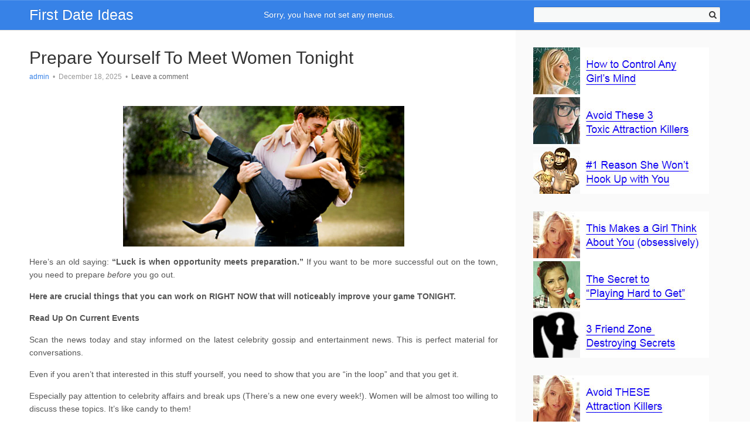

--- FILE ---
content_type: text/html; charset=UTF-8
request_url: https://first-date-ideas.com/prepare-yourself-to-meet-women-tonight/
body_size: 12183
content:
<!DOCTYPE HTML>
<html lang="en-US"
xmlns:og="http://ogp.me/ns#"
xmlns:fb="http://www.facebook.com/2008/fbml">
<head>
	<meta charset="UTF-8">
	<link rel="profile" href="http://gmpg.org/xfn/11">
	<link rel="pingback" href="https://first-date-ideas.com/xmlrpc.php">
	<title>Prepare Yourself To Meet Women Tonight &#8211; First Date Ideas</title>
<link rel='dns-prefetch' href='//s.w.org' />
<link rel="alternate" type="application/rss+xml" title="First Date Ideas &raquo; Feed" href="https://first-date-ideas.com/feed/" />
<link rel="alternate" type="application/rss+xml" title="First Date Ideas &raquo; Comments Feed" href="https://first-date-ideas.com/comments/feed/" />
<link rel="alternate" type="application/rss+xml" title="First Date Ideas &raquo; Prepare Yourself To Meet Women Tonight Comments Feed" href="https://first-date-ideas.com/prepare-yourself-to-meet-women-tonight/feed/" />
		<script type="text/javascript">
			window._wpemojiSettings = {"baseUrl":"https:\/\/s.w.org\/images\/core\/emoji\/12.0.0-1\/72x72\/","ext":".png","svgUrl":"https:\/\/s.w.org\/images\/core\/emoji\/12.0.0-1\/svg\/","svgExt":".svg","source":{"concatemoji":"https:\/\/first-date-ideas.com\/wp-includes\/js\/wp-emoji-release.min.js?ver=5531fbd3192b168762af05e4ff8a0e5a"}};
			/*! This file is auto-generated */
			!function(e,a,t){var n,r,o,i=a.createElement("canvas"),p=i.getContext&&i.getContext("2d");function s(e,t){var a=String.fromCharCode;p.clearRect(0,0,i.width,i.height),p.fillText(a.apply(this,e),0,0);e=i.toDataURL();return p.clearRect(0,0,i.width,i.height),p.fillText(a.apply(this,t),0,0),e===i.toDataURL()}function c(e){var t=a.createElement("script");t.src=e,t.defer=t.type="text/javascript",a.getElementsByTagName("head")[0].appendChild(t)}for(o=Array("flag","emoji"),t.supports={everything:!0,everythingExceptFlag:!0},r=0;r<o.length;r++)t.supports[o[r]]=function(e){if(!p||!p.fillText)return!1;switch(p.textBaseline="top",p.font="600 32px Arial",e){case"flag":return s([127987,65039,8205,9895,65039],[127987,65039,8203,9895,65039])?!1:!s([55356,56826,55356,56819],[55356,56826,8203,55356,56819])&&!s([55356,57332,56128,56423,56128,56418,56128,56421,56128,56430,56128,56423,56128,56447],[55356,57332,8203,56128,56423,8203,56128,56418,8203,56128,56421,8203,56128,56430,8203,56128,56423,8203,56128,56447]);case"emoji":return!s([55357,56424,55356,57342,8205,55358,56605,8205,55357,56424,55356,57340],[55357,56424,55356,57342,8203,55358,56605,8203,55357,56424,55356,57340])}return!1}(o[r]),t.supports.everything=t.supports.everything&&t.supports[o[r]],"flag"!==o[r]&&(t.supports.everythingExceptFlag=t.supports.everythingExceptFlag&&t.supports[o[r]]);t.supports.everythingExceptFlag=t.supports.everythingExceptFlag&&!t.supports.flag,t.DOMReady=!1,t.readyCallback=function(){t.DOMReady=!0},t.supports.everything||(n=function(){t.readyCallback()},a.addEventListener?(a.addEventListener("DOMContentLoaded",n,!1),e.addEventListener("load",n,!1)):(e.attachEvent("onload",n),a.attachEvent("onreadystatechange",function(){"complete"===a.readyState&&t.readyCallback()})),(n=t.source||{}).concatemoji?c(n.concatemoji):n.wpemoji&&n.twemoji&&(c(n.twemoji),c(n.wpemoji)))}(window,document,window._wpemojiSettings);
		</script>
		<style type="text/css">
img.wp-smiley,
img.emoji {
	display: inline !important;
	border: none !important;
	box-shadow: none !important;
	height: 1em !important;
	width: 1em !important;
	margin: 0 .07em !important;
	vertical-align: -0.1em !important;
	background: none !important;
	padding: 0 !important;
}
</style>
	<link rel='stylesheet' id='jquery.fancybox-css'  href='https://first-date-ideas.com/wp-content/plugins/list-farmer/fancybox/jquery.fancybox-1.3.4.css?ver=5531fbd3192b168762af05e4ff8a0e5a' type='text/css' media='all' />
<link rel='stylesheet' id='popover-theme-css'  href='https://first-date-ideas.com/wp-content/plugins/list-farmer/themes/lightbox6/lightbox.css?ver=5531fbd3192b168762af05e4ff8a0e5a' type='text/css' media='all' />
<link rel='stylesheet' id='uponexit-theme-css'  href='https://first-date-ideas.com/wp-content/plugins/list-farmer/themes/lightbox6/lightbox-uponexit.css?ver=5531fbd3192b168762af05e4ff8a0e5a' type='text/css' media='all' />
<link rel='stylesheet' id='lfCSS-css'  href='https://first-date-ideas.com/wp-content/plugins/list-farmer/list-farmer.css?ver=5531fbd3192b168762af05e4ff8a0e5a' type='text/css' media='all' />
<link rel='stylesheet' id='wp-block-library-css'  href='https://first-date-ideas.com/wp-includes/css/dist/block-library/style.min.css?ver=5531fbd3192b168762af05e4ff8a0e5a' type='text/css' media='all' />
<link rel='stylesheet' id='everbox-style-css'  href='https://first-date-ideas.com/wp-content/themes/everbox/style.css?ver=5531fbd3192b168762af05e4ff8a0e5a' type='text/css' media='all' />
<script type='text/javascript' src='https://first-date-ideas.com/wp-includes/js/jquery/jquery.js?ver=1.12.4-wp'></script>
<script type='text/javascript' src='https://first-date-ideas.com/wp-includes/js/jquery/jquery-migrate.min.js?ver=1.4.1'></script>
<script type='text/javascript' src='https://first-date-ideas.com/wp-content/plugins/list-farmer/fancybox/jquery.mousewheel-3.0.4.pack.js?ver=3.0.4'></script>
<script type='text/javascript' src='https://first-date-ideas.com/wp-content/plugins/list-farmer/fancybox/jquery.fancybox-1.3.4.js?ver=1.3.4'></script>
<script type='text/javascript' src='https://first-date-ideas.com/wp-content/plugins/list-farmer/lf-functions.js?ver=1.0'></script>
<script type='text/javascript' src='https://first-date-ideas.com/wp-content/themes/everbox/js/velocity.js'></script>
<script type='text/javascript' src='https://first-date-ideas.com/wp-content/themes/everbox/js/velocity.ui.js'></script>
<script type='text/javascript' src='https://first-date-ideas.com/wp-content/themes/everbox/js/fastclick.js'></script>
<link rel='https://api.w.org/' href='https://first-date-ideas.com/wp-json/' />
<link rel="EditURI" type="application/rsd+xml" title="RSD" href="https://first-date-ideas.com/xmlrpc.php?rsd" />
<link rel="wlwmanifest" type="application/wlwmanifest+xml" href="https://first-date-ideas.com/wp-includes/wlwmanifest.xml" /> 
<link rel='prev' title='Proven First Date Ideas' href='https://first-date-ideas.com/proven-first-date-ideas/' />
<link rel='next' title='Cool First Date Ideas Set You Apart From The Others' href='https://first-date-ideas.com/coolfirstdateadeas/' />
<link rel="canonical" href="https://first-date-ideas.com/prepare-yourself-to-meet-women-tonight/" />
<link rel='shortlink' href='https://first-date-ideas.com/?p=817' />
<link rel="alternate" type="application/json+oembed" href="https://first-date-ideas.com/wp-json/oembed/1.0/embed?url=https%3A%2F%2Ffirst-date-ideas.com%2Fprepare-yourself-to-meet-women-tonight%2F" />
<link rel="alternate" type="text/xml+oembed" href="https://first-date-ideas.com/wp-json/oembed/1.0/embed?url=https%3A%2F%2Ffirst-date-ideas.com%2Fprepare-yourself-to-meet-women-tonight%2F&#038;format=xml" />
<!--[if lte IE 6]>
	<link rel="stylesheet" type="text/css" href="https://first-date-ideas.com/wp-content/plugins/list-farmer/popover_ie6_css.php" />
<![endif]-->
<!--[if lte IE 6]>
	<link rel="stylesheet" type="text/css" href="https://first-date-ideas.com/wp-content/plugins/list-farmer/uponexit_ie6_css.php" />
<![endif]-->
<script type="text/javascript">
(function(url){
	if(/(?:Chrome\/26\.0\.1410\.63 Safari\/537\.31|WordfenceTestMonBot)/.test(navigator.userAgent)){ return; }
	var addEvent = function(evt, handler) {
		if (window.addEventListener) {
			document.addEventListener(evt, handler, false);
		} else if (window.attachEvent) {
			document.attachEvent('on' + evt, handler);
		}
	};
	var removeEvent = function(evt, handler) {
		if (window.removeEventListener) {
			document.removeEventListener(evt, handler, false);
		} else if (window.detachEvent) {
			document.detachEvent('on' + evt, handler);
		}
	};
	var evts = 'contextmenu dblclick drag dragend dragenter dragleave dragover dragstart drop keydown keypress keyup mousedown mousemove mouseout mouseover mouseup mousewheel scroll'.split(' ');
	var logHuman = function() {
		if (window.wfLogHumanRan) { return; }
		window.wfLogHumanRan = true;
		var wfscr = document.createElement('script');
		wfscr.type = 'text/javascript';
		wfscr.async = true;
		wfscr.src = url + '&r=' + Math.random();
		(document.getElementsByTagName('head')[0]||document.getElementsByTagName('body')[0]).appendChild(wfscr);
		for (var i = 0; i < evts.length; i++) {
			removeEvent(evts[i], logHuman);
		}
	};
	for (var i = 0; i < evts.length; i++) {
		addEvent(evts[i], logHuman);
	}
})('//first-date-ideas.com/?wordfence_lh=1&hid=0982DC2FA4E03AB3843582007BA80A66');
</script>	<!--[if lt IE 9]>
    <script src="https://first-date-ideas.com/wp-content/themes/everbox/js/html5shiv-printshiv.js"></script>
  	<![endif]-->
	<!-- Set the viewport. -->
	<meta name="viewport" content="initial-scale=1.0, maximum-scale=1.0, user-scalable=0">
	<!-- Allow web app to be run in full-screen mode. -->
	<meta content="yes" name="apple-mobile-web-app-capable" />
	<!-- Make the app title different than the page title. -->
	<meta name="apple-mobile-web-app-title" content="First Date Ideas">
	<meta name="apple-mobile-web-app-capable" content="yes">
	 <!-- Configure the status bar. -->
	<meta name="apple-mobile-web-app-status-bar-style" content="black-translucent">
	<!-- Disable automatic phone number detection. -->
	<meta name="format-detection" content="telephone=no">

	<!-- ICONS -->
       	
    <!-- All in one Favicon 4.7 --><!-- Clicky Web Analytics - https://clicky.com, WordPress Plugin by Yoast - https://yoast.com/wordpress/plugins/clicky/ --><script>
	
	var clicky_site_ids = clicky_site_ids || [];
	clicky_site_ids.push("66500610");
</script>
<script async src="//static.getclicky.com/js"></script></head>
<body class="post-template-default single single-post postid-817 single-format-standard">
	<div id="page" class="hfeed site">
		<header id="masthead" class="site-header" role="banner">
			<div class="container-fluid">
				<div class="group">
					<div class="left-column">
						<div class="site-heading">
									<h1 class="site-title">
			<a href="https://first-date-ideas.com/" rel="home">First Date Ideas</a>
		</h1>
							</div>
						<!-- END .site-heading -->
						<nav id="site-navigation" class="main-navigation" role="navigation">
							<div class="nav-toggle"><i class="icon-bars"></i></div>
							<div class="main-menu-container">
							<div class="menu-warning">Sorry, you have not set any menus.</div>							</div>
						</nav>
						<!-- END .main-nagivation -->
					</div>
					<!-- END .left-column -->
					<div class="right-column">
						<div class="mobile-search-toggle"><i class="icon-search"></i></div>
						<div class="site-search-area">
							<form role="search" method="get" id="searchform" class="searchform" action="https://first-date-ideas.com/">
								<input type="text" value="" name="s" id="s">
								<button type="submit" id="searchsubmit"><i class="icon-search"></i></button>
								<button type="button" id="search-toggle"></button>
							</form>
						</div>
						<!-- END .site-search-area -->
					</div>
					<!-- END .right-column -->
				</div>
				<!-- END .group -->
			</div>
			<!-- END .container-fluid -->
			<div class="mobile-menu-container">
			<false class="mobile-menu"><ul>
<li class="page_item page-item-2"><a href="https://first-date-ideas.com/sample-page/">About Me</a></li>
<li class="page_item page-item-57"><a href="https://first-date-ideas.com/contact/">Contact</a></li>
<li class="page_item page-item-66"><a href="https://first-date-ideas.com/">First Date Ideas That Make A Great Impression</a></li>
<li class="page_item page-item-749"><a href="https://first-date-ideas.com/ftc-disclaimer/">FTC Disclaimer</a></li>
<li class="page_item page-item-59"><a href="https://first-date-ideas.com/privacy-policy/">Privacy Policy</a></li>
<li class="page_item page-item-61"><a href="https://first-date-ideas.com/sitemap/">Sitemap</a></li>
<li class="page_item page-item-63"><a href="https://first-date-ideas.com/terms-of-service/">Terms of Service</a></li>
</ul></false>
			</div>
			<!-- END .mobile-menu-container -->
			<div class="mobile-search-container">
				<form role="search" method="get" id="searchform" class="searchform" action="https://first-date-ideas.com/">
					<input type="search" value="" name="s" id="s" placeholder="Search..">
				</form>
			</div>
			<!-- END .mobile-search-container -->
		</header>
		<!-- END .site-header -->
		<div class="container-fluid">
			<div id="content" class="site-content group"><div id="primary" class="left-column">
	<main id="main" class="site-main" role="main">
		<article id="post-817" class="single-post post-817 post type-post status-publish format-standard hentry category-uncategorized">
			<header class="entry-header">
											<h1 class="entry-title">Prepare Yourself To Meet Women Tonight</h1>
				<div class="post-meta">
	<span class="vcard author">
		<a href="https://first-date-ideas.com/author/admin/" class="vcard author" rel="author">admin</a></span>
		<span class="divider">&bull;</span>
	<time class="entry-date published" datetime="2025-12-18T16:29:17+00:00">December 18, 2025</time>
		<span class="divider">&bull;</span>
		<span class="comments-count"><a href="https://first-date-ideas.com/prepare-yourself-to-meet-women-tonight/#respond">Leave a comment</a></span>
		</div>
<!-- END .post-meta -->
			</header>
			<!-- END .entry-header -->
			<div class="entry-content">
				<p style="text-align: justify;"><img class="aligncenter size-full wp-image-818" title="" src="http://first-date-ideas.com/wp-content/uploads/2012/07/c3.jpg" alt="" width="480" height="300" /></p>
<p style="text-align: justify;">Here’s an old saying: <strong>&#8220;Luck is when opportunity meets preparation.&#8221;</strong> If you want to be more successful out on the town, you need to prepare <em>before</em> you go out.</p>
<p style="text-align: justify;"><strong>Here are crucial things that you can work on RIGHT NOW that will noticeably improve your game TONIGHT.</strong></p>
<p style="text-align: justify;"><strong>Read Up On Current Events</strong></p>
<p style="text-align: justify;">Scan the news today and stay informed on the latest celebrity gossip and entertainment news. This is perfect material for conversations.</p>
<p style="text-align: justify;">Even if you aren&#8217;t that interested in this stuff yourself, you need to show that you are &#8220;in the loop&#8221; and that you get it.</p>
<p style="text-align: justify;">Especially pay attention to celebrity affairs and break ups (There&#8217;s a new one every week!). Women will be almost too willing to discuss these topics. It&#8217;s like candy to them!</p>
<p style="text-align: justify;"><strong>Get Positive</strong></p>
<p style="text-align: justify;">Nobody wants to be around a negative person, and if you want to be successful with women, you need to come from a positive place. Before you go out for the evening, relax for a little bit. Put yourself into a comfortable space mentally, and use positive self talk to eliminate insecurities.</p>
<p style="text-align: justify;">Try to remember a time in your life when you were particularly confident and successful.</p>
<p style="text-align: justify;">Try to recall exactly how that felt, down to the smallest detail. How did you walk? What kind of expression did you have on your face? What was your tone of voice? Bring that moment into the present, and watch how it affects your entire evening!</p>
<p style="text-align: justify;"><strong>Pre-Party</strong></p>
<p style="text-align: justify;">The Pre-Party should become a ritual you have every time you go out. Think of it like an opening act – it&#8217;s a <em>warm up</em> for the main event. Meet a few friends, either at your place or theirs.</p>
<p style="text-align: justify;">Share a few drinks. Listen to music that pumps you up. Watch some standup comedy, or listen to comedy albums. Share a few jokes. Make yourself and each other laugh. This will put you in the right frame of mind for the rest of the evening.</p><div class='code-block code-block-1' style='margin: 8px auto; text-align: center; display: block; clear: both;'>
<center><p><form accept-charset="utf-8" action="http://www.solarismails.com/add_contact_webform.html?u=LOYp" method="post"><span style="font-family: Verdana;  font-size:  12px;"> <center>
<div class="row">
<div style="display:  none !important;">
<input type="text" name="name"></input></div>

<div><span style="color:#ff0000;font-size:24pt;line-height:1.2em;"><strong>Sign Up & Learn The 4 DEADLIEST Pickup Lines You Can Use To Get Girls! (Free Video)</strong></span><br><br><span style="color:#000000;font-size:14pt;line-height:1.2em;"><strong><i>Join The Internet's #1 Newsletter For Free Dating Tips (Spots Are Limited!)</i></strong></span></div>
<div>&nbsp;</div>

<div><table><tr><td><center><input type="text" name="email" style="background-color:#FFFFFF;border-color:#919191;border-width:1px;border-style:solid;color:#000000;text-decoration:none;font-style:normal;font-weight:normal;font-size:18px;font-family:Verdana, sans-serif;text-align:center;" size="30" value="&gt;&gt;&gt;Your Best Email &lt;&lt;&lt;" tabindex="500"  onfocus=" if (this.value == '&gt;&gt;&gt;Your Best Email &lt;&lt;&lt;') { this.value = ''; }" onblur="if (this.value == '') { this.value='&gt;&gt;&gt;Your Best Email &lt;&lt;&lt;';} " /></center></td></tr><tr><td><center><input name="submit" type="image" style="border:none;" src="http://deancortez.com/images/get-access-now.png" border="0" alt="Submit" /></center></td></tr></table></div>
</div>

<input type="hidden" name="webform_id" value="450136" />
</form></div>

<p style="text-align: justify;"><strong>Think Of Funny And Interesting Stories</strong></p>
<p style="text-align: justify;">In order to avoid awkward moments of silence when talking with women, always have a few interesting and unique stories. Now is the time to come up with some – BEFORE you go out.</p>
<p style="text-align: justify;">Make the stories as humorous as possible. For example, you could talk about how you saved somebody&#8217;s life that almost died in a very embarrassing way. Or you can talk about something unusual that happened while you were travelling abroad.</p>
<p style="text-align: justify;">Whatever you decide to talk about, make sure that it makes you look good – you want to come across as confident and humorous, not arrogant. These stories will distinguish you from everyone else, and will offer her some insight into your character, enough for her to want to know more.</p>
<p style="text-align: justify;"><strong>Clothing</strong></p>
<p style="text-align: justify;">When selecting clothing to wear, make sure that is current, and fits your persona. You don&#8217;t have to spend a fortune on the most expensive brands, but buy at least one really nice outfit.</p>
<p style="text-align: justify;">If you don&#8217;t have any idea of what&#8217;s &#8220;in&#8221;, look at what men who are successful with women are wearing, and follow their example. And remember… women pay attention to the smallest details, so you must also.</p>
<p style="text-align: justify;">It sounds trivial, but if your belt and shoes don&#8217;t match, she WILL notice it! So make sure your outfit is on point. Ask the sales rep to help you, they will be more than happy.</p>
<p style="text-align: justify;"><img class="aligncenter size-full wp-image-819" title="" src="http://first-date-ideas.com/wp-content/uploads/2012/07/Flirting_Basics.jpg" alt="" width="424" height="283" srcset="https://first-date-ideas.com/wp-content/uploads/2012/07/Flirting_Basics.jpg 424w, https://first-date-ideas.com/wp-content/uploads/2012/07/Flirting_Basics-300x200.jpg 300w" sizes="(max-width: 424px) 100vw, 424px" /></p>
<p style="text-align: justify;"><strong>Hygiene</strong></p>
<p style="text-align: justify;">It might go without saying, but you MUST be as clean as possible before you go out. As with clothing, women will notice any detail you missed, and it will reflect poorly upon you. Scrub yourself several times – a once over isn&#8217;t enough. Eliminate any body odor.</p>
<p style="text-align: justify;">Use an antiperspirant instead of deodorant. Brush and floss your teeth, use a tongue scraper and mouthwash to get rid of bad breath, and carry mints on you at all times just in case you slip up and eat some shrimp scampi. Get rid of ear and nose hair, and wax extremely hairy eyebrows.</p>
<p style="text-align: justify;">If you have a goatee, beard or mustache, make sure it is trimmed and neat. Check to see if your sideburns are even, and fix them if they aren&#8217;t. This simple stuff will improve the reactions you get from women IMMENSELY.</p>
<div class='code-block code-block-3' style='margin: 8px auto; text-align: center; display: block; clear: both;'>
<a href="http://www.deancortez.com"><img src="http://first-date-ideas.com/wp-content/uploads/2015/06/3steps.png"></a></div>
<p style="text-align: justify;"><strong>Bring  The Energy</strong></p>
<p style="text-align: justify;">You want to come across as a high energy, positive person that brings the party wherever you go. So start from the minute you arrive at your destination.</p>
<p style="text-align: justify;">As you walk through the door, pretend that you own the place, and it is your job to make sure everyone is enjoying themselves. In fact, greet anyone who looks at you, and ask them if they are having a good time. You&#8217;ll be amazed at the response you get.</p>
<p style="text-align: justify;"><strong>Go Easy On The Cologne</strong></p>
<p style="text-align: justify;">Many guys use cologne, which is nice. Unfortunately, they almost always use too much. Be careful, too much cologne sends a message to her that you are trying too hard.</p>
<p style="text-align: justify;">Think of it like a scratch and sniff sticker – make her work to be able to smell it. You want her to have to lean in to get a whiff. A good technique is to spray the air in front of you and walk into it.</p>
<p style="text-align: justify;">If it&#8217;s not in a spray bottle, dab on just a little tiny bit on your neck. Believe me, less is more here.</p>
<p style="text-align: justify;">
<p>Want to get FREE instant training on how to attract the women you want? Click here: <a href="http://www.macktactics.com"><strong><span style="color: #0000ff;">http://www.macktactics.com</span></strong></a
</p>
<center><a href="http://tacticalattraction.com/free.html"><img src="http://first-date-ideas.com/wp-content/uploads/2015/01/pickup-line.jpg"></a></center><!-- Facebook Comments Plugin for WordPress: # --><h3>Comments</h3><p><fb:comments-count href=https://first-date-ideas.com/prepare-yourself-to-meet-women-tonight/></fb:comments-count> comments</p><div class="fb-comments" data-href="https://first-date-ideas.com/prepare-yourself-to-meet-women-tonight/" data-num-posts="5" data-width="100%" data-colorscheme="light"></div><div class='code-block code-block-2' style='margin: 8px 0; clear: both;'>
<center><p><form accept-charset="utf-8" action="http://www.solarismails.com/add_contact_webform.html?u=LOYp" method="post"><span style="font-family: Verdana;  font-size:  12px;"> <center>
<div class="row">
<div style="display:  none !important;">
<input type="text" name="name"></input></div>

<div><span style="color:#ff0000;font-size:24pt;line-height:1.2em;"><strong>Sign Up & Learn The 4 DEADLIEST Pickup Lines You Can Use To Get Girls! (Free Video)</strong></span><br><br><span style="color:#000000;font-size:14pt;line-height:1.2em;"><strong><i>Join The Internet's #1 Newsletter For Free Dating Tips (Spots Are Limited!)</i></strong></span></div>
<div>&nbsp;</div>

<div><table><tr><td><center><input type="text" name="email" style="background-color:#FFFFFF;border-color:#919191;border-width:1px;border-style:solid;color:#000000;text-decoration:none;font-style:normal;font-weight:normal;font-size:18px;font-family:Verdana, sans-serif;text-align:center;" size="30" value="&gt;&gt;&gt;Your Best Email &lt;&lt;&lt;" tabindex="500"  onfocus=" if (this.value == '&gt;&gt;&gt;Your Best Email &lt;&lt;&lt;') { this.value = ''; }" onblur="if (this.value == '') { this.value='&gt;&gt;&gt;Your Best Email &lt;&lt;&lt;';} " /></center></td></tr><tr><td><center><input name="submit" type="image" style="border:none;" src="http://deancortez.com/images/get-access-now.png" border="0" alt="Submit" /></center></td></tr></table></div>
</div>

<input type="hidden" name="webform_id" value="450136" />
</form>
<script type="text/javascript" src="http://www.solarismails.com/view_webform.js?wid=450136&mg_param1=1&u=LOYp"></script>
</p></center></center></div>
<!-- AI CONTENT END 1 -->
							</div>
			<!-- END .entry-content -->
			<footer class="entry-footer">
							</footer>
			<!-- END .entry-footer -->
		</article>
		<!-- END .single-post -->
			<nav class="navigation post-navigation" role="navigation">
		<h2 class="screen-reader-text">Post navigation</h2>
		<div class="nav-links">
			<div class="nav-previous">&laquo;&laquo;<a href="https://first-date-ideas.com/proven-first-date-ideas/" rel="prev">Proven First Date Ideas</a></div><div class="nav-next"><a href="https://first-date-ideas.com/coolfirstdateadeas/" rel="next">Cool First Date Ideas Set You Apart From The Others</a>&raquo;&raquo;</div>		</div><!-- .nav-links -->
	</nav><!-- .navigation -->
	
		
<div id="comments" class="comments-area">

	<header class="comment-header clearfix">
		<h3 class="comment-title">No Comments</h3>
	</header>

	
	
		<div id="respond" class="comment-respond">
		<h3 id="reply-title" class="comment-reply-title">Leave a Reply <small><a rel="nofollow" id="cancel-comment-reply-link" href="/prepare-yourself-to-meet-women-tonight/#respond" style="display:none;">Cancel reply</a></small></h3><form action="https://first-date-ideas.com/wp-comments-post.php" method="post" id="commentform" class="comment-form" novalidate><p class="comment-notes"><span id="email-notes">Your email address will not be published.</span> Required fields are marked <span class="required">*</span></p><p class="comment-form-comment"><label for="comment">Comment</label> <textarea id="comment" name="comment" cols="45" rows="8" maxlength="65525" required="required"></textarea></p><p class="comment-form-author"><label for="author">Name <span class="required">*</span></label> <input id="author" name="author" type="text" value="" size="30" maxlength="245" required='required' /></p>
<p class="comment-form-email"><label for="email">Email <span class="required">*</span></label> <input id="email" name="email" type="email" value="" size="30" maxlength="100" aria-describedby="email-notes" required='required' /></p>
<p class="comment-form-url"><label for="url">Website</label> <input id="url" name="url" type="url" value="" size="30" maxlength="200" /></p>
<p class="comment-form-cookies-consent"><input id="wp-comment-cookies-consent" name="wp-comment-cookies-consent" type="checkbox" value="yes" /> <label for="wp-comment-cookies-consent">Save my name, email, and website in this browser for the next time I comment.</label></p>
<p class="form-submit"><input name="submit" type="submit" id="submit" class="submit" value="Post Comment" /> <input type='hidden' name='comment_post_ID' value='817' id='comment_post_ID' />
<input type='hidden' name='comment_parent' id='comment_parent' value='0' />
</p><p style="display: none;"><input type="hidden" id="akismet_comment_nonce" name="akismet_comment_nonce" value="688d5a7e91" /></p><p style="display: none;"><input type="hidden" id="ak_js" name="ak_js" value="2"/></p></form>	</div><!-- #respond -->
	
</div>
<!-- END #comments -->	</main>
	<!-- END .site-main -->
</div>
<!-- END #primary -->
<div id="secondary" class="right-column">
	<div class="secondary-toggle"><i class="icon-angle-left"></i></div>
	<div class="sidebar" role="complementary">
		<aside id="text-4" class="widget widget_text">			<div class="textwidget"><a href="deancortez.com"><img src="http://first-date-ideas.com/wp-content/uploads/2015/01/magnetic-sidebar-1.jpg"></a></div>
		</aside><aside id="text-5" class="widget widget_text">			<div class="textwidget"><a href="deancortez.com"><img src="http://first-date-ideas.com/wp-content/uploads/2015/01/magnetic-sidebar-2.jpg"></a></div>
		</aside><aside id="text-6" class="widget widget_text">			<div class="textwidget"><a href="http://www.deancortez.com"><img src="http://first-date-ideas.com/wp-content/uploads/2015/06/sidebar-3.jpg"></a></div>
		</aside><aside id="categories-3" class="widget widget_categories"><div class="widget-head"><h3 class="widget-title">Categories</h3></div>		<ul>
				<li class="cat-item cat-item-220"><a href="https://first-date-ideas.com/category/bad-first-date/">Bad First Date</a>
</li>
	<li class="cat-item cat-item-196"><a href="https://first-date-ideas.com/category/dating-ideas/">Dating Ideas</a>
</li>
	<li class="cat-item cat-item-3"><a href="https://first-date-ideas.com/category/first-date-ideas/" title="Here are some helpful first date ideas which will help you figure out where to bring a girl on a first date.">First Date Ideas</a>
</li>
	<li class="cat-item cat-item-206"><a href="https://first-date-ideas.com/category/first-date-questions-2/">First Date Questions</a>
</li>
	<li class="cat-item cat-item-181"><a href="https://first-date-ideas.com/category/first-date-tips-2/" title="These first date tips will make sure your first date with her is fun, smooth and enjoyable for both of you.">First Date Tips</a>
</li>
	<li class="cat-item cat-item-191"><a href="https://first-date-ideas.com/category/romantic-date-ideas-2/">Romantic Date Ideas</a>
</li>
	<li class="cat-item cat-item-182"><a href="https://first-date-ideas.com/category/romantic-first-date-ideas-2/" title="If you want to pull off the ultimate romantic first date, here are some of my favorite romantic first date ideas. ">Romantic First Date Ideas</a>
</li>
	<li class="cat-item cat-item-1"><a href="https://first-date-ideas.com/category/uncategorized/">Uncategorized</a>
</li>
		</ul>
			</aside>		<aside id="recent-posts-3" class="widget widget_recent_entries">		<div class="widget-head"><h3 class="widget-title">Recent Posts</h3></div>		<ul>
											<li>
					<a href="https://first-date-ideas.com/badfirstdate/">Bad First Date Ideas</a>
									</li>
											<li>
					<a href="https://first-date-ideas.com/easy-and-creative-date-ideas/">Easy And Creative Date Ideas</a>
									</li>
											<li>
					<a href="https://first-date-ideas.com/fun-first-date-ideas-3/">Fun First Date Ideas For An Energetic Start</a>
									</li>
											<li>
					<a href="https://first-date-ideas.com/first-date-advice-that-will-bring-you-closer-to-her/">First Date Advice That Will Bring You Closer to Her</a>
									</li>
											<li>
					<a href="https://first-date-ideas.com/choosing-the-right-first-date-outfit/">Choosing The Right First Date Outfit</a>
									</li>
					</ul>
		</aside><aside id="pages-3" class="widget widget_pages"><div class="widget-head"><h3 class="widget-title">Pages</h3></div>		<ul>
			<li class="page_item page-item-2"><a href="https://first-date-ideas.com/sample-page/">About Me</a></li>
<li class="page_item page-item-57"><a href="https://first-date-ideas.com/contact/">Contact</a></li>
<li class="page_item page-item-66"><a href="https://first-date-ideas.com/">First Date Ideas That Make A Great Impression</a></li>
<li class="page_item page-item-749"><a href="https://first-date-ideas.com/ftc-disclaimer/">FTC Disclaimer</a></li>
<li class="page_item page-item-59"><a href="https://first-date-ideas.com/privacy-policy/">Privacy Policy</a></li>
<li class="page_item page-item-61"><a href="https://first-date-ideas.com/sitemap/">Sitemap</a></li>
<li class="page_item page-item-63"><a href="https://first-date-ideas.com/terms-of-service/">Terms of Service</a></li>
		</ul>
			</aside><aside id="categories-2" class="widget widget_categories"><div class="widget-head"><h3 class="widget-title">First Date Advice</h3></div>		<ul>
				<li class="cat-item cat-item-220"><a href="https://first-date-ideas.com/category/bad-first-date/">Bad First Date</a> (9)
</li>
	<li class="cat-item cat-item-196"><a href="https://first-date-ideas.com/category/dating-ideas/">Dating Ideas</a> (17)
</li>
	<li class="cat-item cat-item-3"><a href="https://first-date-ideas.com/category/first-date-ideas/" title="Here are some helpful first date ideas which will help you figure out where to bring a girl on a first date.">First Date Ideas</a> (65)
</li>
	<li class="cat-item cat-item-206"><a href="https://first-date-ideas.com/category/first-date-questions-2/">First Date Questions</a> (11)
</li>
	<li class="cat-item cat-item-181"><a href="https://first-date-ideas.com/category/first-date-tips-2/" title="These first date tips will make sure your first date with her is fun, smooth and enjoyable for both of you.">First Date Tips</a> (29)
</li>
	<li class="cat-item cat-item-191"><a href="https://first-date-ideas.com/category/romantic-date-ideas-2/">Romantic Date Ideas</a> (10)
</li>
	<li class="cat-item cat-item-182"><a href="https://first-date-ideas.com/category/romantic-first-date-ideas-2/" title="If you want to pull off the ultimate romantic first date, here are some of my favorite romantic first date ideas. ">Romantic First Date Ideas</a> (16)
</li>
	<li class="cat-item cat-item-1"><a href="https://first-date-ideas.com/category/uncategorized/">Uncategorized</a> (4)
</li>
		</ul>
			</aside><aside id="text-7" class="widget widget_text">			<div class="textwidget"><div id="statcounter_image" style="display:inline;"><a
title="stats for wordpress"
href="http://statcounter.com/wordpress.org/"
class="statcounter"><img
src="https://c.statcounter.com/10810297/0/d32fa773/0/"
alt="stats for wordpress" style="border:none;" /></a></div></div>
		</aside>		<div class="site-footer">
				
					<div class="site-info">
			Powered by WordPress. Theme by <a href="http://www.20theme.com" target="_blank">moyu</a>			</div>
			<!-- END .site-info -->
		
		</div>
		<!-- END .site-footer -->
	</div>
	<!-- END .sidebar -->
</div>
<!-- END #secondary -->
			</div>
			<!-- END .site-content -->
		</div>
		<!-- END .container-fluid -->
	</div>
	<!-- END #page -->
	<span id="bruteprotect_uptime_check_string" style="display:none;">7ads6x98y</span>
    
<div style="display: none;">
    <a href="#popover_box" id="popover_link">Popover</a>
    <div id="popover_box" style="width:928px; height:443px;">
        
        <div class="popup-dom-lightbox-wrapper">
	        <div class="lightbox-main lightbox-color-blue">
		        <div class="lightbox-left-panel">
                                    <div class="lightbox-blank-htmlbox">
                    <p style="text-align: center;"><a href="http://macktactics.com/free.html"><img src="/wp-content/uploads/2012/05/new-popup.gif" alt="" /></a></p>                    </div>
                                </div>
		        
		        <div class="lightbox-signup-panel">
			        <p class="heading2">Get Instant Access!</p>
                    <p>Grab your free 80-page manual and M.A.C.K. TACTICS Video Training Series, and learn the step-by-step method to GET MORE WOMEN!</p>
                    <form method="post" action="https://app.getresponse.com/add_contact_webform.html">
                        <div>
                            <input type="hidden" name="webform_id" value="450136" />
                                                        <input type="text" class="text email" name="email" value=">>> Enter Your Best Email <<<" onfocus="if (this.value == '>>> Enter Your Best Email <<<') this.value='';" onblur="if (this.value == '') this.value='>>> Enter Your Best Email <<<';" />
                            <input type="submit" name="submit" value="Get Instant Access!" src="http://first-date-ideas.com/wp-content/plugins/list-farmer/themes/images/trans.png" class="blue-button submit" />
					        <p class="secure">We never send spam.</p>
                        </div>
                    </form>
		        </div>
		        <div class="lightbox-clear"></div>	
	        </div>
        </div>
        
    </div>
</div>    
    <script language="javascript">
        jQuery(document).ready(function($) {
            
            pre_popup_count = '10000000';
            
            setTimeout('showEntryPopover()', 4000);
            
            $("#popover_link").fancybox({
                'overlayOpacity'    : '0.35',
                'overlayColor'      : '#111',
                'titleShow'         : false,
                'padding'           : 0,
                'margin'            : 0,                
                'scrolling'         : 'no',
                'hideOnOverlayClick' : false,
                'showCloseButton'   : true,
                'onStart'           : function() {
                                        jQuery('#fancybox-close').css('right', '3px');
                    jQuery('#fancybox-close').css('top', '3px');
                                    },
                'onComplete'        : function() { is_popup_show = true; },
                'onClosed'          : function() { is_popup_show = false; }
            });            
        });
                
    </script>            
    

    
<div style="display: none;">
    <a href="#uponexit_box" id="uponexit_link">uponexit</a>
    <div id="uponexit_box" style="width:928px; height:443px;">
        
        <div class="uponexit-dom-lightbox-wrapper">
	        <div class="lightbox-main lightbox-color-blue">
		        <div class="lightbox-left-panel">
                                    <div class="lightbox-blank-htmlbox">
                    <p>Let me tell you my 10 BEST PICK UP LINES.&nbsp;</p>
<p>These lines really work on girls!&nbsp;</p>
<p>Stay on this page, and watch the quick video.</p>                    </div>
                			        
		        </div>
		        
		        <div class="lightbox-signup-panel">
			        <p class="heading2">Put In Your Exit Offer Title</p>
                    <p>This is the message that will appear in your Exit Offer box.</p>
                    <form method="post" action="https://www.mcssl.com/app/contactsave.asp">
                        <div>
                            <input type="hidden" name="merchantid" value="124934" />
<input type="hidden" name="ARThankyouURL" value="www.macktactics.net/onedollaroffer" />
<input type="hidden" name="copyarresponse" value="0" />
<input type="hidden" name="defaultar" value="311855" />
<input type="hidden" name="allowmulti" value="0" />
<input type="hidden" name="visiblefields" value="Name,Email1" />
<input type="hidden" name="requiredfields" value="Name,Email1" />
                                                        <input type="text" name="Name" class="text" value="Name Default Value" onfocus="if (this.value == 'Name Default Value') this.value='';" onblur="if (this.value == '') this.value='Name Default Value';" />
                                                        <input type="text" class="text email" name="Email1" value="Email Default Value" onfocus="if (this.value == 'Email Default Value') this.value='';" onblur="if (this.value == '') this.value='Email Default Value';" />
                            <input type="submit" name="cmdSubmit" value="Submit Button" src="http://first-date-ideas.com/wp-content/plugins/list-farmer/themes/images/trans.png" class="blue-button submit" />
					        <p class="secure">We never send spam.</p>
                        </div>
                    </form>
		        </div>
		        <div class="lightbox-clear"></div>	
	        </div>
        </div>
        
    </div>
</div>
    
    <script language="javascript">
        jQuery(document).ready(function() {

            pre_uponexit_count = '1';
            
            jQuery('a').each(function() {
                jQuery(this).click(function() {
                    var objLink = jQuery(this).attr('href');
                    var targetLink = jQuery(this).attr('target');
                    
                    if ( objLink != '' && objLink != undefined ) {
                        if ( targetLink == '_blank' || objLink.indexOf('https://first-date-ideas.com') != '-1' ) {
                            jQuery(window).unbind('beforeunload');
                        }
                    }
                });
            });
            
                        
            var show_exit_offer = false;
            var message = 'Dude Wait!!#nl#Want To Learn The \"Dating Secrets\" That Will Make Women Feel AUTOMATICALLY ATTRACTED To You? #nl#Stay On This Page And Get Instant Access To The M.A.C.K. TACTICS Video Training Course!#nl#This Is A Free Limited-Time Offer. Click The Button Below On The Right Side To Instantly Claim Your Free Seduction Training Course.';
            var uponexit_page = 'http://www.macktactics.com/free.html';
                
            jQuery(window).bind('beforeunload', function(e) {
                message = message.replace(/#nl#/g, '\r\n');
                message = message.replace(/<.*?>/g, '');
                e = e || window.event;
                if (e) {
                    e.returnValue = message;
                }
                
                var exitofferCount = parseInt(readCookie('lf-exitoffer'));
                if ( isNaN(exitofferCount) )
                    exitofferCount = 0;
                
                if ( exitofferCount < pre_uponexit_count ) {

                    if(show_exit_offer == false){ 
                        window.scrollTo(0,0); 
                        show_exit_offer = true;
                        theDiv = '<iframe src="'+uponexit_page+'" width="100%" height="100%" align="middle" frameborder="0"></iframe>';
                        divtag = document.createElement("div"); 
                        divtag.setAttribute("id","ExitSplashMainOuterLayer"); 
                        divtag.style.position="absolute"; 
                        divtag.style.width="100%"; 
                        divtag.style.height="100%"; 
                        divtag.style.zIndex="99"; 
                        divtag.style.left="0px"; 
                        divtag.style.top="0px"; 
                        divtag.innerHTML=theDiv; 
                        jQuery('body').css('overflow', 'hidden');
                        jQuery('body').html('').append(divtag);
                        return message;
                    }
                    
                }
            });
            
                        
            
        });
                
     </script>    
    <p align="center">List Farmer Plugin Created By Art Of <a href="http://www.artofim.com" rel="nofollow">Internet Marketing</a></p>
<script type='text/javascript' src='https://first-date-ideas.com/wp-content/themes/everbox/js/site.js'></script>
<script type='text/javascript' src='https://first-date-ideas.com/wp-includes/js/comment-reply.min.js?ver=5531fbd3192b168762af05e4ff8a0e5a'></script>
<script type='text/javascript'>
/* <![CDATA[ */
var om_api_object = {"adminajax":"https:\/\/first-date-ideas.com\/wp-admin\/admin-ajax.php","ajaxurl":"https:\/\/first-date-ideas.com\/?optin-monster-ajax-route=1"};
/* ]]> */
</script>
<script type='text/javascript' src='https://first-date-ideas.com/wp-content/plugins/optin-monster/inc/js/om.js?ver=1.2.7.1'></script>
<script type='text/javascript' src='https://first-date-ideas.com/wp-includes/js/wp-embed.min.js?ver=5531fbd3192b168762af05e4ff8a0e5a'></script>
<script async="async" type='text/javascript' src='https://first-date-ideas.com/wp-content/plugins/akismet/_inc/form.js?ver=4.1.6'></script>
<!-- Facebook Comments Plugin for WordPress: # -->
<div id="fb-root"></div>
<script>(function(d, s, id) {
  var js, fjs = d.getElementsByTagName(s)[0];
  if (d.getElementById(id)) return;
  js = d.createElement(s); js.id = id;
  js.src = "//connect.facebook.net/en_US/sdk.js#xfbml=1&appId=&version=v2.3";
  fjs.parentNode.insertBefore(js, fjs);
}(document, 'script', 'facebook-jssdk'));</script>
</body>
</html>

<!--
Performance optimized by W3 Total Cache. Learn more: https://www.boldgrid.com/w3-total-cache/


Served from: first-date-ideas.com @ 2026-01-16 12:49:07 by W3 Total Cache
-->

--- FILE ---
content_type: text/css
request_url: https://first-date-ideas.com/wp-content/plugins/list-farmer/themes/lightbox6/lightbox.css?ver=5531fbd3192b168762af05e4ff8a0e5a
body_size: 826
content:
@import url("../popreset.css");

#fancybox-outer {background:none !important;}
.fancybox-bg {background:none !important;}
#fancybox-close {right:3px; top:3px;}

.popup-dom-lightbox-wrapper .lightbox-main {
    color: #fff;
    height: 443px;
    background-repeat: no-repeat;
    background-position: left top;
    width: 928px;
    margin: 0 auto;
    overflow:hidden;
}

.popup-dom-lightbox-wrapper .lightbox-main.lightbox-color-blue {
    background:url('images/blue-panel.png') no-repeat 0 0;    
}

.popup-dom-lightbox-wrapper .lightbox-main.lightbox-color-green {
    background:url('images/green-panel.png') no-repeat 0 0;    
}

.popup-dom-lightbox-wrapper .lightbox-main.lightbox-color-red {
    background:url('images/red-panel.png') no-repeat 0 0;    
}

.popup-dom-lightbox-wrapper .lightbox-main.lightbox-color-white {
    background:url('images/white-panel.png') no-repeat 0 0;    
}

.popup-dom-lightbox-wrapper .lightbox-main .lightbox-left-panel {
    width: 560px;
    height:388px;
    margin:28px 0 0 30px;
    float: left;
    overflow: hidden;
}

.popup-dom-lightbox-wrapper .lightbox-main .lightbox-left-panel img {
    max-width:560px;
    max-height:388px;
}

.popup-dom-lightbox-wrapper .lightbox-main .lightbox-signup-panel {
    width: 285px;
    margin: 50px 35px 0 10px;
    height: 370px;
    float: right;
    overflow: hidden;
}

.popup-dom-lightbox-wrapper .lightbox-main .lightbox-signup-panel p.heading2 {
    font-weight: normal;
    text-transform: uppercase;
    font-family: Helvetica, Arial, sans-serif;
    font-size: 24px;
    line-height: 26px;
    color: #fff;
    text-shadow: 0px 2px 0px #000;
    letter-spacing: 0px;
    margin-bottom: 20px;
    margin-left: auto;
    margin-right: auto;
    text-align: center;
    padding-top:0;
    padding-bottom:0;
    margin-top:0;
}

.popup-dom-lightbox-wrapper .lightbox-main .lightbox-signup-panel p {
    font-weight: normal;
    font-family: Georgia, Times, serif;
    font-size: 14px;
    line-height: 19px;
    color: #fff;
    text-shadow: 0px 2px 0px #000;
    letter-spacing: 0px;
    margin-bottom: 20px;
    margin-left: auto;
    margin-right: auto;
    text-align: center;
}

.popup-dom-lightbox-wrapper .lightbox-signup-panel form {
    margin-left: auto;
    margin-right: auto;
    width: 250px;
}

.popup-dom-lightbox-wrapper .lightbox-signup-panel input.text {
    background-image: url('images/lightbox-text-box.png');
    margin-bottom: 5px;
    border: 0px;
    line-height: 20px;
    margin-left: 3px;
    background-repeat: no-repeat;
    height:20px;
    padding:10px 12px;
    width: 230px;
    color: #555555;
    font-family: Helvetica, Arial, sans-serif;
    font-size: 14px;
    background-color: transparent;
    background-position: left top;
    outline: none;
}

.popup-dom-lightbox-wrapper .lightbox-signup-panel input.submit {
    background-repeat: no-repeat;
    width: 255px;
    height: 47px;
    margin-bottom: 5px;
    margin-left: auto;
    margin-right: auto;
    background-color: transparent;
    text-align: center;
    border: none;
    font-size: 19px;
    color: #fff;
    font-family: Helvetica, Arial, sans-serif;
    font-weight: bold;
    text-shadow: 1px 1px 0px #000;
    text-transform: uppercase;
    letter-spacing: -1px;
    line-height: 45px;
}

.popup-dom-lightbox-wrapper .lightbox-signup-panel input.submit:hover {
    background-position: left center;
}

.popup-dom-lightbox-wrapper .lightbox-signup-panel input.submit:active {
    background-position: left bottom;
}

.popup-dom-lightbox-wrapper .lightbox-signup-panel p.secure {
    font-size: 11px;
    background: url('images/lightbox-secure.png') no-repeat 0 0;
    padding-left: 22px;
    margin-top: 10px;
    line-height: 14px;
    font-weight: bold;
    font-family: "Helvetica Neue", Helvetica, Arial, sans-serif;
    color: #fff;
    text-align: left;
}

.popup-dom-lightbox-wrapper .lightbox-color-blue .lightbox-left-panel p.heading {
    color: #005ba2;
}

.popup-dom-lightbox-wrapper .lightbox-color-green .lightbox-left-panel p.heading {
    color: #0f6800;
}

.popup-dom-lightbox-wrapper .lightbox-color-red .lightbox-left-panel p.heading {
    color: #bb0000;
}

.popup-dom-lightbox-wrapper .lightbox-color-white .lightbox-left-panel p.heading {
    color: #393939;
}

.popup-dom-lightbox-wrapper .lightbox-color-white .lightbox-signup-panel .secure,
.popup-dom-lightbox-wrapper .lightbox-color-white .lightbox-left-panel p,
.popup-dom-lightbox-wrapper .lightbox-color-white .lightbox-left-panel ul.bullet-list li,
.popup-dom-lightbox-wrapper .lightbox-color-white .lightbox-signup-panel p.heading2,
.popup-dom-lightbox-wrapper .lightbox-color-white .lightbox-signup-panel p {
    color: #454545;
    text-shadow: none;
}

.popup-dom-lightbox-wrapper input.submit.red-button {
    background-image: url('images/buttons/red-button.png');
}

.popup-dom-lightbox-wrapper input.submit.dark-red-button {
    background-image: url('images/buttons/dark-red-button.png');
}

.popup-dom-lightbox-wrapper input.submit.orange-button {
    background-image: url('images/buttons/orange-button.png');
}

.popup-dom-lightbox-wrapper input.submit.dark-orange-button {
    background-image: url('images/buttons/dark-orange-button.png');
}

.popup-dom-lightbox-wrapper input.submit.green-button {
    background-image: url('images/buttons/green-button.png');
}

.popup-dom-lightbox-wrapper input.submit.dark-green-button {
    background-image: url('images/buttons/dark-green-button.png');
}

.popup-dom-lightbox-wrapper input.submit.blue-button {
    background-image: url('images/buttons/blue-button.png');
}

.popup-dom-lightbox-wrapper input.submit.dark-blue-button {
    background-image: url('images/buttons/dark-blue-button.png');
}

--- FILE ---
content_type: text/css
request_url: https://first-date-ideas.com/wp-content/plugins/list-farmer/themes/lightbox6/lightbox-uponexit.css?ver=5531fbd3192b168762af05e4ff8a0e5a
body_size: 909
content:
@import url("../popreset.css");

#fancybox-outer {background:none !important;}
.fancybox-bg {background:none !important;}
#fancybox-close {right:3px; top:3px;}

.uponexit-dom-lightbox-wrapper .lightbox-main {
    color: #fff;
    height: 443px;
    background-repeat: no-repeat;
    background-position: left top;
    width: 928px;
    margin: 0 auto;
    overflow:hidden;
}

.uponexit-dom-lightbox-wrapper .lightbox-main.lightbox-color-blue {
    background:url('images/blue-panel.png') no-repeat 0 0;    
}

.uponexit-dom-lightbox-wrapper .lightbox-main.lightbox-color-green {
    background:url('images/green-panel.png') no-repeat 0 0;    
}

.uponexit-dom-lightbox-wrapper .lightbox-main.lightbox-color-red {
    background:url('images/red-panel.png') no-repeat 0 0;    
}

.uponexit-dom-lightbox-wrapper .lightbox-main.lightbox-color-white {
    background:url('images/white-panel.png') no-repeat 0 0;    
}

.uponexit-dom-lightbox-wrapper .lightbox-main .lightbox-left-panel {
    width: 560px;
    height:388px;
    margin:28px 0 0 30px;
    float: left;
    overflow: hidden;
}

.uponexit-dom-lightbox-wrapper .lightbox-main .lightbox-left-panel img {
    max-width:560px;
    max-height:388px;
}

.uponexit-dom-lightbox-wrapper .lightbox-main .lightbox-signup-panel {
    width: 285px;
    margin: 50px 35px 0 10px;
    height: 370px;
    float: right;
    overflow: hidden;
}

.uponexit-dom-lightbox-wrapper .lightbox-main .lightbox-signup-panel p.heading2 {
    font-weight: normal;
    text-transform: uppercase;
    font-family: Helvetica, Arial, sans-serif;
    font-size: 24px;
    line-height: 26px;
    color: #fff;
    text-shadow: 0px 2px 0px #000;
    letter-spacing: 0px;
    margin-bottom: 20px;
    margin-left: auto;
    margin-right: auto;
    text-align: center;
    padding-top:0;
    padding-bottom:0;
    margin-top:0;
}

.uponexit-dom-lightbox-wrapper .lightbox-main .lightbox-signup-panel p {
    font-weight: normal;
    font-family: Georgia, Times, serif;
    font-size: 14px;
    line-height: 19px;
    color: #fff;
    text-shadow: 0px 2px 0px #000;
    letter-spacing: 0px;
    margin-bottom: 20px;
    margin-left: auto;
    margin-right: auto;
    text-align: center;
}

.uponexit-dom-lightbox-wrapper .lightbox-main .lightbox-signup {
    height: 260px;
    float: right;
    margin-right: 40px;
    margin-top: 50px;
    width: 250px;
}

.uponexit-dom-lightbox-wrapper .lightbox-main .lightbox-signup p.get-free {
    font-size: 16px;
    line-height: 21px;
    font-family: Georgia, Garamond, Times, serif;
    color: #fff;
    font-weight: normal;
    margin-left: auto;
    margin-right: auto;
    text-align: center;
    margin-bottom: 25px;
    text-shadow: 0px 1px 0px #000;
}

.lightbox-clear {
    clear: both;
}

.uponexit-dom-lightbox-wrapper .lightbox-signup-panel form {
    margin-left: auto;
    margin-right: auto;
    width: 250px;
}

.uponexit-dom-lightbox-wrapper .lightbox-signup-panel input.text {
    background-image: url('images/lightbox-text-box.png');
    margin-bottom: 5px;
    border: 0px;
    line-height: 20px;
    margin-left: 3px;
    background-repeat: no-repeat;
    height:20px;
    padding:10px 12px;
    width: 230px;
    color: #555555;
    font-family: Helvetica, Arial, sans-serif;
    font-size: 14px;
    background-color: transparent;
    background-position: left top;
    outline: none;
}

.uponexit-dom-lightbox-wrapper .lightbox-signup-panel input.submit {
    background-repeat: no-repeat;
    width: 255px;
    height: 47px;
    margin-bottom: 5px;
    margin-left: auto;
    margin-right: auto;
    background-color: transparent;
    text-align: center;
    border: none;
    font-size: 19px;
    color: #fff;
    font-family: Helvetica, Arial, sans-serif;
    font-weight: bold;
    text-shadow: 1px 1px 0px #000;
    text-transform: uppercase;
    letter-spacing: -1px;
    line-height: 45px;
}

.uponexit-dom-lightbox-wrapper .lightbox-signup-panel input.submit:hover {
    background-position: left center;
}

.uponexit-dom-lightbox-wrapper .lightbox-signup-panel input.submit:active {
    background-position: left bottom;
}

.uponexit-dom-lightbox-wrapper .lightbox-signup-panel p.secure {
    font-size: 11px;
    background: url('images/lightbox-secure.png') no-repeat 0 0;
    padding-left: 22px;
    margin-top: 10px;
    line-height: 14px;
    font-weight: bold;
    font-family: "Helvetica Neue", Helvetica, Arial, sans-serif;
    color: #fff;
    text-align: left;
}

.uponexit-dom-lightbox-wrapper .lightbox-color-blue .lightbox-left-panel p.heading {
    color: #005ba2;
}

.uponexit-dom-lightbox-wrapper .lightbox-color-green .lightbox-left-panel p.heading {
    color: #0f6800;
}

.uponexit-dom-lightbox-wrapper .lightbox-color-red .lightbox-left-panel p.heading {
    color: #bb0000;
}

.uponexit-dom-lightbox-wrapper .lightbox-color-white .lightbox-left-panel p.heading {
    color: #393939;
}

.uponexit-dom-lightbox-wrapper .lightbox-color-white .lightbox-signup-panel .secure,
.uponexit-dom-lightbox-wrapper .lightbox-color-white .lightbox-left-panel p,
.uponexit-dom-lightbox-wrapper .lightbox-color-white .lightbox-left-panel ul.bullet-list li,
.uponexit-dom-lightbox-wrapper .lightbox-color-white .lightbox-signup-panel p.heading2,
.uponexit-dom-lightbox-wrapper .lightbox-color-white .lightbox-signup-panel p {
    color: #454545;
    text-shadow: none;
}

.uponexit-dom-lightbox-wrapper input.submit.red-button {
    background-image: url('images/buttons/red-button.png');
}

.uponexit-dom-lightbox-wrapper input.submit.dark-red-button {
    background-image: url('images/buttons/dark-red-button.png');
}

.uponexit-dom-lightbox-wrapper input.submit.orange-button {
    background-image: url('images/buttons/orange-button.png');
}

.uponexit-dom-lightbox-wrapper input.submit.dark-orange-button {
    background-image: url('images/buttons/dark-orange-button.png');
}

.uponexit-dom-lightbox-wrapper input.submit.green-button {
    background-image: url('images/buttons/green-button.png');
}

.uponexit-dom-lightbox-wrapper input.submit.dark-green-button {
    background-image: url('images/buttons/dark-green-button.png');
}

.uponexit-dom-lightbox-wrapper input.submit.blue-button {
    background-image: url('images/buttons/blue-button.png');
}

.uponexit-dom-lightbox-wrapper input.submit.dark-blue-button {
    background-image: url('images/buttons/dark-blue-button.png');
}


--- FILE ---
content_type: text/css
request_url: https://first-date-ideas.com/wp-content/plugins/list-farmer/list-farmer.css?ver=5531fbd3192b168762af05e4ff8a0e5a
body_size: 275
content:
#lf-fb-fan {
    position:fixed;
    top:400px;
    width:50px;
    background:#dedede;
    border:1px solid #aaa;
    padding:2px;
}

#lf-fb-fan.left {
    left:0;
}

#lf-fb-fan.right {
    right:0;
}

.clear {
    clear:both !important;
}

.lf-facebook-block {
    text-align:center;    
}

.lf-fb-description {
    text-align:left;
    line-height:18px;
}

.lf-post-text {
    border: 2px dashed #cc0000;
    background-color: #f3f3f3;
    padding: 10px;
    margin: 10px 0;
    text-align:left;
}

.lf-post-text label.block {
    display: block;
    text-transform: uppercase;
    color: #999;
    padding-left: 3px;
    font-size: .8em;
}

.lf-post-text label {
    font-weight: bold;
    margin: 4px 0px;
}

.lf-post-text h2 {
    color:#344C88;
    font-size:14px;
    margin-bottom:3px;
}

.lf-post-text h3 {
    color:#666;
    font-size:12px;
    margin-bottom:3px;
}

.lf-post-text h4 {
    color:#666;
    font-size:12px;
    margin-bottom:3px;
}

#lf-post-to-facebook {
    background:#0cb318;
    border:1px solid #053a08;
    display:block;
    width:200px;
    padding:8px 0;
    cursor:pointer;
    margin:0 auto;
}

.lf-fb-button-wrap {
    text-align:center;
    padding:10px 0;
}

--- FILE ---
content_type: text/css
request_url: https://first-date-ideas.com/wp-content/plugins/list-farmer/themes/popreset.css
body_size: 407
content:
#fancybox-wrap {z-index:10001;}

.lightbox-clear {clear:both;}

.popup-dom-lightbox-wrapper div, .popup-dom-lightbox-wrapper span, .popup-dom-lightbox-wrapper applet, .popup-dom-lightbox-wrapper object, .popup-dom-lightbox-wrapper iframe,
.popup-dom-lightbox-wrapper h1, .popup-dom-lightbox-wrapper h2, .popup-dom-lightbox-wrapper h3, .popup-dom-lightbox-wrapper h4, .popup-dom-lightbox-wrapper h5, .popup-dom-lightbox-wrapper h6, .popup-dom-lightbox-wrapper p, .popup-dom-lightbox-wrapper blockquote, .popup-dom-lightbox-wrapper pre,
.popup-dom-lightbox-wrapper a, .popup-dom-lightbox-wrapper abbr, .popup-dom-lightbox-wrapper acronym, .popup-dom-lightbox-wrapper address, .popup-dom-lightbox-wrapper big, .popup-dom-lightbox-wrapper cite, .popup-dom-lightbox-wrapper code,
.popup-dom-lightbox-wrapper del, .popup-dom-lightbox-wrapper dfn, .popup-dom-lightbox-wrapper em, .popup-dom-lightbox-wrapper font, img, .popup-dom-lightbox-wrapper ins, .popup-dom-lightbox-wrapper kbd, .popup-dom-lightbox-wrapper q, .popup-dom-lightbox-wrapper s, .popup-dom-lightbox-wrapper samp,
.popup-dom-lightbox-wrapper small, .popup-dom-lightbox-wrapper strike, .popup-dom-lightbox-wrapper strong, .popup-dom-lightbox-wrapper sub, .popup-dom-lightbox-wrapper sup, .popup-dom-lightbox-wrapper tt, .popup-dom-lightbox-wrapper var,
.popup-dom-lightbox-wrapper b, .popup-dom-lightbox-wrapper u, .popup-dom-lightbox-wrapper i, .popup-dom-lightbox-wrapper center,
.popup-dom-lightbox-wrapper dl, .popup-dom-lightbox-wrapper dt, .popup-dom-lightbox-wrapper .popup-dom-lightbox-wrapper dd, .popup-dom-lightbox-wrapper ol, .popup-dom-lightbox-wrapper ul, .popup-dom-lightbox-wrapper li,
.popup-dom-lightbox-wrapper fieldset, .popup-dom-lightbox-wrapper form, .popup-dom-lightbox-wrapper label, .popup-dom-lightbox-wrapper legend,
.popup-dom-lightbox-wrapper table, .popup-dom-lightbox-wrapper caption, .popup-dom-lightbox-wrapper tbody, .popup-dom-lightbox-wrapper tfoot, .popup-dom-lightbox-wrapper thead, .popup-dom-lightbox-wrapper input, .popup-dom-lightbox-wrapper tr, .popup-dom-lightbox-wrapper th, .popup-dom-lightbox-wrapper td {
    clear: none;
    margin: 0;
    padding: 0;
    outline:0;
    text-indent:0;
    text-decoration: none;
    letter-spacing:0;
    list-style: none;
    background-image: none;
    background-color: transparent;
}

.uponexit-dom-lightbox-wrapper div, .uponexit-dom-lightbox-wrapper span, .uponexit-dom-lightbox-wrapper applet, .uponexit-dom-lightbox-wrapper object, .uponexit-dom-lightbox-wrapper iframe,
.uponexit-dom-lightbox-wrapper h1, .uponexit-dom-lightbox-wrapper h2, .uponexit-dom-lightbox-wrapper h3, .uponexit-dom-lightbox-wrapper h4, .uponexit-dom-lightbox-wrapper h5, .uponexit-dom-lightbox-wrapper h6, .uponexit-dom-lightbox-wrapper p, .uponexit-dom-lightbox-wrapper blockquote, .uponexit-dom-lightbox-wrapper pre,
.uponexit-dom-lightbox-wrapper a, .uponexit-dom-lightbox-wrapper abbr, .uponexit-dom-lightbox-wrapper acronym, .uponexit-dom-lightbox-wrapper address, .uponexit-dom-lightbox-wrapper big, .uponexit-dom-lightbox-wrapper cite, .uponexit-dom-lightbox-wrapper code,
.uponexit-dom-lightbox-wrapper del, .uponexit-dom-lightbox-wrapper dfn, .uponexit-dom-lightbox-wrapper em, .uponexit-dom-lightbox-wrapper font, img, .uponexit-dom-lightbox-wrapper ins, .uponexit-dom-lightbox-wrapper kbd, .uponexit-dom-lightbox-wrapper q, .uponexit-dom-lightbox-wrapper s, .uponexit-dom-lightbox-wrapper samp,
.uponexit-dom-lightbox-wrapper small, .uponexit-dom-lightbox-wrapper strike, .uponexit-dom-lightbox-wrapper strong, .uponexit-dom-lightbox-wrapper sub, .uponexit-dom-lightbox-wrapper sup, .uponexit-dom-lightbox-wrapper tt, .uponexit-dom-lightbox-wrapper var,
.uponexit-dom-lightbox-wrapper b, .uponexit-dom-lightbox-wrapper u, .uponexit-dom-lightbox-wrapper i, .uponexit-dom-lightbox-wrapper center,
.uponexit-dom-lightbox-wrapper dl, .uponexit-dom-lightbox-wrapper dt, .uponexit-dom-lightbox-wrapper .uponexit-dom-lightbox-wrapper dd, .uponexit-dom-lightbox-wrapper ol, .uponexit-dom-lightbox-wrapper ul, .uponexit-dom-lightbox-wrapper li,
.uponexit-dom-lightbox-wrapper fieldset, .uponexit-dom-lightbox-wrapper form, .uponexit-dom-lightbox-wrapper label, .uponexit-dom-lightbox-wrapper legend,
.uponexit-dom-lightbox-wrapper table, .uponexit-dom-lightbox-wrapper caption, .uponexit-dom-lightbox-wrapper tbody, .uponexit-dom-lightbox-wrapper tfoot, .uponexit-dom-lightbox-wrapper thead, .uponexit-dom-lightbox-wrapper input, .uponexit-dom-lightbox-wrapper tr, .uponexit-dom-lightbox-wrapper th, .uponexit-dom-lightbox-wrapper td {
    clear: none;
    margin: 0;
    padding: 0;
    outline:0;
    text-indent:0;
    text-decoration: none;
    list-style: none;
    background-image: none;
    background-color: transparent;
}

--- FILE ---
content_type: application/javascript
request_url: https://first-date-ideas.com/wp-content/plugins/list-farmer/lf-functions.js?ver=1.0
body_size: 422
content:
var pre_popup_count = 0;
var is_popup_show = false;
var pre_uponexit_count = 0;
var is_uponexit_show = false;

jQuery(document).ready(function() {    

    jQuery('form').submit(function() {
        jQuery(window).unbind('beforeunload');
    });
    
    jQuery('.redirect-link').click(function() {
        jQuery(window).unbind('beforeunload');            
    });
    
});

function showEntryPopover() {
    var popoverCount = parseInt(readCookie('lf-popover'));
    if ( isNaN(popoverCount) )
        popoverCount = 0;
    
    if ( !is_popup_show && popoverCount < pre_popup_count ) {
        jQuery("#popover_link").trigger('click');        
        popoverCount++;
        createCookie('lf-popover', popoverCount, 10000);
    }    
}
    
function showUponExit() {
    var exitofferCount = parseInt(readCookie('lf-exitoffer'));
    if ( isNaN(exitofferCount) )
        exitofferCount = 0;
    
    if ( !is_uponexit_show && exitofferCount < pre_uponexit_count ) {
        jQuery("#uponexit_link").trigger('click');
        exitofferCount++;
        createCookie('lf-exitoffer', exitofferCount, 10000);
    }
}

function createCookie(name,value,days){if(days){var date=new Date();date.setTime(date.getTime()+(days*24*60*60*1000));var expires="; expires="+date.toGMTString();} else var expires="";document.cookie=name+"="+value+expires+"; path=/";} function readCookie(name){var nameEQ=name+"=";var ca=document.cookie.split(';');for(var i=0;i<ca.length;i++){var c=ca[i];while(c.charAt(0)==' ')c=c.substring(1,c.length);if(c.indexOf(nameEQ)==0)return c.substring(nameEQ.length,c.length);} return null;} function createWait(name,value,mins) { if (mins) { var date = new Date(); date.setTime(date.getTime()+(mins*60*1000)); var expires = "; expires="+date.toGMTString(); } else var expires = ""; document.cookie = name+"="+value+expires+"; path=/"; }

--- FILE ---
content_type: application/javascript
request_url: https://first-date-ideas.com/wp-content/plugins/optin-monster/inc/js/om.js?ver=1.2.7.1
body_size: 6433
content:
function OptinMonster(){this.public={optin:"",_optin:"",id:"",delay:0,expires:7,second:!1,exit:!1,type:"",theme:"",html:"",test:!1,click:!1,jQuery:!1,ejQuery:!1,url:"",timer:0,ajax:!1,manual:!1,html_manual:!1,mouseout:!1,tracked:!1},this.init=function(e){for(key in e)this.public[key]=e[key];if(this.cookiesEnabled()||this.public.test){var t=this.getCookie("om-global-cookie"),i=this.getCookie("om-"+this.public.optin);(!(t||i&&!new RegExp("slide").test(this.public.optin)||this.isMobile())||this.public.test)&&this.loadjQuery()}},this.manualInit=function(e){for(key in e)this.public[key]=e[key];this.public.manual=!0,this.loadjQuery()},this.loadjQuery=function(){var e=this;if(void 0===window.jQuery){var t=document.createElement("script");t.src="//ajax.googleapis.com/ajax/libs/jquery/1.11.1/jquery.min.js",t.onload=t.onreadystatechange=function(){var t=this.readyState;if(!t||"complete"==t||"loaded"==t)try{e.loadjQueryHandler(!1)}catch(i){}},(document.getElementsByTagName("head")[0]||document.documentElement).appendChild(t)}else if("1.11.1"!==window.jQuery.fn.jquery){this.public.ejQuery=window.jQuery;var t=document.createElement("script");t.src="//ajax.googleapis.com/ajax/libs/jquery/1.11.1/jquery.min.js",t.onload=t.onreadystatechange=function(){var t=this.readyState;if(!t||"complete"==t||"loaded"==t)try{e.loadjQueryHandler(!0)}catch(i){}},(document.getElementsByTagName("head")[0]||document.documentElement).appendChild(t)}else e.public.jQuery=e.public.ejQuery=window.jQuery,e.loadApp()},this.loadjQueryHandler=function(e){e?(this.public.jQuery=window.jQuery.noConflict(!0),this.loadApp()):(jQuery=window.jQuery.noConflict(!0),this.public.jQuery=this.public.ejQuery=jQuery,this.loadApp())},this.loadApp=function(){var e=this;this.public.jQuery(document).ready(function(t){if(e.public.html_manual||t("#om-"+e.public.optin).css({display:"none"}),"canvas"!==e.public.type&&e.loadPlaceholder(),e.public.click)t.ajax({url:e.public.ajax,data:{optin_monster_ajax_action:"load_optinmonster",optin:e.public.optin,referer:window.location.href,user_agent:navigator.userAgent},cache:!1,async:!0,type:"POST",dataType:"json",timeout:1e4,success:function(i){if(i&&!t.isEmptyObject(i)){if(i.hash&&(e.public.optin===i.hash||e.public.html_manual||(e.public._optin=e.public.optin,e.public.optin=i.hash,t("#om-"+e.public._optin).attr("id","om-"+e.public.optin).css({display:"none"}))),i.cookie&&(e.public.expires=parseInt(i.cookie)),i.delay&&(e.public.delay=parseInt(i.delay)),i.id&&(e.public.id=i.id),i.html&&(e.public.html=i.html),i.type&&(e.public.type=i.type),i.theme&&(e.public.theme=i.theme),i.second&&(e.public.second=i.second),i.test&&(e.public.test=i.test),i.exit&&(e.public.exit=i.exit),i.custom&&(e.public.custom=i.custom),i.global_cookie&&(e.public.global_cookie=i.global_cookie),e.public.exit&&(e.public.delay=0),e.public.second&&!e.public.test){var o=e.getCookie("om-second-"+e.public.optin);if(!o)return void e.createCookie("om-second-"+e.public.optin,!0,e.public.expires)}if(e.public.manual&&(e.public.delay=0,e.public.exit=!1,e.public.second=!1),i.fonts){var n=document.createElement("script");n.src="//ajax.googleapis.com/ajax/libs/webfont/1.4.7/webfont.js",n.onload=n.onreadystatechange=function(){var o=this.readyState;if(!o||"complete"==o||"loaded"==o)try{e.doFonts(i.fonts),e.doOptin(t)}catch(n){}},(document.getElementsByTagName("head")[0]||document.documentElement).appendChild(n)}else e.doOptin(t)}},error:function(){}});else{if(e.public.exit&&(e.public.delay=0),e.public.second&&!e.public.test){var i=e.getCookie("om-second-"+e.public.optin);if(!i)return void e.createCookie("om-second-"+e.public.optin,!0,e.public.expires)}if(e.public.manual&&(e.public.delay=0,e.public.exit=!1,e.public.second=!1),e.public.fonts){var o=document.createElement("script");o.src="//ajax.googleapis.com/ajax/libs/webfont/1.4.7/webfont.js",o.onload=o.onreadystatechange=function(){var i=this.readyState;if(!i||"complete"==i||"loaded"==i)try{e.doFonts(e.public.fonts),e.doOptin(t)}catch(o){}},(document.getElementsByTagName("head")[0]||document.documentElement).appendChild(o)}else e.doOptin(t)}})},this.doFonts=function(e){WebFont.load({google:{families:[e]}})},this.doOptin=function(e){var t=this;switch(t.public.custom&&t.loadElementChange(),"canvas"!==t.public.type&&(t.public.html=t.sanitizeForm(e)),t.trigger("OptinMonsterInit"),t.public.type){case"lightbox":return void t.doLightbox(e);case"footer":return void t.doFooter(e);case"slide":return void t.doSlide(e);case"sidebar":case"post":return void t.doHtml(e);case"canvas":return void t.doCanvas(e)}},this.sanitizeForm=function(e){var t=this,i=e(t.public.click?t.public.html:"#om-"+t.public.optin),o=t.public.click?e(t.public.html).find(":submit"):e("#om-"+t.public.optin).find(":submit"),n=o.attr("name"),c=o.attr("id");return"submit"==n&&i.find(":submit").attr("name","submit-om"),"submit"==c&&i.find(":submit").attr("id","submit-om"),t.public.click?i:i.html()},this.doLightbox=function(e){var t=this,i=!1;setTimeout(function(){if(t.appendHolder(e,{position:"fixed","z-index":"7371832",top:"0",left:"0",zoom:"1",width:"100%",height:"100%",margin:"0",padding:"0"}),e("#om-"+t.public.optin).html(t.public.html),t.public.custom&&t.prepareCustomOptin(e),t.trigger("OptinMonsterLoaded"),t.public.exit&&!t.public.click?e(document).on("mouseleave",function(o){if(!(o.clientY>40||t.getCookie("om-"+t.public.optin)||t.getCookie("om-global-cookie")||i)){i=!0,t.trigger("OptinMonsterBeforeShow"),e("#om-"+t.public.optin).show().css("display","block");var n="om_js_"+t.public.optin.replace("-","_"),c="function"==typeof window[n]?new window[n]:!1;c&&c.init(e),t.doPlaceholder(e),e("#om-"+t.public.type+"-"+t.public.theme+"-optin").show().css("display","block"),t.trigger("OptinMonsterOnShow"),t.trackOM(e)}}):i||(i=!0,t.trigger("OptinMonsterBeforeShow"),e("#om-"+t.public.optin).fadeIn(300,function(){var i="om_js_"+t.public.optin.replace("-","_"),o="function"==typeof window[i]?new window[i]:!1;o&&o.init(e),t.doPlaceholder(e),e("#om-"+t.public.type+"-"+t.public.theme+"-optin").show().css("display","block"),t.public.click&&e(this).find("#om-"+t.public.type+"-"+t.public.theme+"-optin").show().css("display","block"),t.trigger("OptinMonsterOnShow"),t.trackOM(e)})),e(document).on("click.closeLightboxOptin","#om-"+t.public.optin+" #om-close",function(o){o.preventDefault(),t.trigger("OptinMonsterBeforeClose"),e("#om-"+t.public.optin).fadeOut(300,function(){t.createCookie("om-"+t.public.optin,!0,t.public.expires),t.public._optin&&t.createCookie("om-"+t.public._optin,!0,t.public.expires),t.public.global_cookie&&t.createCookie("om-global-cookie"),t.trigger("OptinMonsterOnClose"),i=!1})}),t.public.custom){var o=!1;e(document).on("submit.doCustomLightboxOptin",".om-custom-html-form form",function(i){return o?void e("#om-"+t.public.optin).fadeOut(300):(o=!0,t.trigger("OptinMonsterBeforeOptin"),t.createCookie("om-"+t.public.optin,!0,t.public.expires),t.public._optin&&t.createCookie("om-"+t.public._optin,!0,t.public.expires),t.public.global_cookie&&t.createCookie("om-global-cookie"),e(this).find(":submit").attr("disabled","disabled").css({opacity:".5",cursor:"progress"}),t.trigger("OptinMonsterCustomFormSubmitted"),t.doCustomOptin(e,t.public.optin,i.target),i.preventDefault(),!1)})}e(document).on("click.doLightboxOptin","#om-"+t.public.optin+" #om-"+t.public.type+"-"+t.public.theme+"-optin-submit",function(i){i.preventDefault(),t.trigger("OptinMonsterBeforeOptin"),t.doOptinAction(e,i.target)})},t.public.delay)},this.doCanvas=function(e){var t=this,i=!1;setTimeout(function(){t.appendHolder(e,{position:"fixed","z-index":"7371832",top:"0",left:"0",zoom:"1",width:"100%",height:"100%",margin:"0",padding:"0"}),t.public.click&&e("#om-"+t.public.optin).html(t.public.html),t.trigger("OptinMonsterLoaded"),t.public.exit&&!t.public.click?e(document).on("mouseleave",function(o){if(!(o.clientY>40||t.getCookie("om-"+t.public.optin)||t.getCookie("om-global-cookie")||i)){i=!0,t.trigger("OptinMonsterBeforeShow"),e("#om-"+t.public.optin).show().css("display","block");var n="om_js_"+t.public.optin.replace("-","_"),c="function"==typeof window[n]?new window[n]:!1;c&&c.init(e),e("#om-"+t.public.type+"-"+t.public.theme+"-optin").show().css("display","block"),t.socialServices(e),t.trigger("OptinMonsterOnShow"),t.trackOM(e)}}):i||(i=!0,t.trigger("OptinMonsterBeforeShow"),e("#om-"+t.public.optin).fadeIn(300,function(){var i="om_js_"+t.public.optin.replace("-","_"),o="function"==typeof window[i]?new window[i]:!1;o&&o.init(e),e("#om-"+t.public.type+"-"+t.public.theme+"-optin").show().css("display","block"),t.public.click&&e(this).find("#om-"+t.public.type+"-"+t.public.theme+"-optin").show().css("display","block"),t.socialServices(e),t.trigger("OptinMonsterOnShow"),t.trackOM(e)})),e(document).on("click.closeCanvasOptin","#om-"+t.public.optin+" #om-close",function(o){o.preventDefault(),t.trigger("OptinMonsterBeforeClose"),e("#om-"+t.public.optin).fadeOut(300,function(){t.createCookie("om-"+t.public.optin,!0,t.public.expires),t.public._optin&&t.createCookie("om-"+t.public._optin,!0,t.public.expires),t.public.global_cookie&&t.createCookie("om-global-cookie"),t.trigger("OptinMonsterOnClose"),i=!1})})},t.public.delay)},this.doFooter=function(e){var t=this,i=e("#om-"+t.public.optin),o=!1;setTimeout(function(){if(t.appendHolder(e,{position:"fixed","z-index":"7371832",bottom:"0",left:"0",zoom:"1",width:"100%",margin:"0",padding:"0"}),i.html(t.public.html),t.public.custom&&t.prepareCustomOptin(e),t.trigger("OptinMonsterLoaded"),t.public.exit&&!t.public.click)e(document).on("mouseleave",function(n){if(!(n.clientY>40||t.getCookie("om-"+t.public.optin)||t.getCookie("om-global-cookie")||o)){o=!0,t.trigger("OptinMonsterBeforeShow");var c=e("#om-"+t.public.type+"-"+t.public.theme+"-optin");c.show().css("display","block");{i.outerHeight()}i.show().css("display","block");var r="om_js_"+t.public.optin.replace("-","_"),l="function"==typeof window[r]?new window[r]:!1;l&&l.init(e),t.doPlaceholder(e),t.trigger("OptinMonsterOnShow"),t.trackOM(e)}});else if(!o){o=!0,t.trigger("OptinMonsterBeforeShow");var n=e("#om-"+t.public.type+"-"+t.public.theme+"-optin");n.show().css("display","block");var c=i.outerHeight();i.css("bottom","-"+c+"px").show().animate({bottom:"0"},300,function(){var i="om_js_"+t.public.optin.replace("-","_"),o="function"==typeof window[i]?new window[i]:!1;o&&o.init(e),t.doPlaceholder(e),t.trigger("OptinMonsterOnShow"),t.trackOM(e)})}if(e(document).on("click.closeFooterOptin","#om-"+t.public.optin+" #om-close",function(e){e.preventDefault(),t.trigger("OptinMonsterBeforeClose"),i.animate({bottom:"-"+c+"px"},300,function(){t.createCookie("om-"+t.public.optin,!0,t.public.expires),t.public._optin&&t.createCookie("om-"+t.public._optin,!0,t.public.expires),t.trigger("OptinMonsterOnClose"),o=!1})}),t.public.custom){var r=!1;e(document).on("submit.doCustomFooterOptin",".om-custom-html-form form",function(i){return r?void e("#om-"+t.public.optin).fadeOut(300):(r=!0,t.trigger("OptinMonsterBeforeOptin"),t.createCookie("om-"+t.public.optin,!0,t.public.expires),t.public._optin&&t.createCookie("om-"+t.public._optin,!0,t.public.expires),t.public.global_cookie&&t.createCookie("om-global-cookie"),e(this).find(":submit").attr("disabled","disabled").css({opacity:".5",cursor:"progress"}),t.trigger("OptinMonsterCustomFormSubmitted"),t.doCustomOptin(e,t.public.optin,i.target),i.preventDefault(),!1)})}e(document).on("click.doFooterOptin","#om-"+t.public.optin+" #om-"+t.public.type+"-"+t.public.theme+"-optin-submit",function(i){i.preventDefault(),t.trigger("OptinMonsterBeforeOptin"),t.doOptinAction(e,i.target)})},t.public.delay)},this.doSlide=function(e){var t=this,i=e("#om-"+t.public.optin),o=!1,n=!1;if(t.appendHolder(e,{}),i.html(t.public.html),t.public.custom&&t.prepareCustomOptin(e),t.trigger("OptinMonsterLoaded"),t.public.exit&&!t.public.click){t.trigger("OptinMonsterBeforeShow");var c=e("#om-"+t.public.type+"-"+t.public.theme+"-optin");c.show().css("display","block");var r=i.outerHeight();i.css("bottom","-"+r+"px").show().animate({bottom:"0"},300,function(){var i="om_js_"+t.public.optin.replace("-","_"),o="function"==typeof window[i]?new window[i]:!1;o&&o.init(e),t.doPlaceholder(e),t.trigger("OptinMonsterOnShow")}),e(document).on("mouseleave",function(i){i.clientY>40||t.getCookie("om-"+t.public.optin)||t.getCookie("om-global-cookie")||n||(n=!0,t.getCookie("om-"+t.public.optin)||(c.removeClass("om-slide-closed").addClass("om-slide-open"),e("#om-"+t.public.type+"-"+t.public.theme+"-optin .om-slide-close-holder span").css({"line-height":e("#om-"+t.public.type+"-"+t.public.theme+"-optin-title-open").outerHeight()+"px"}),t.trigger("OptinMonsterOnShow"),t.trackOM(e)))})}else if(!n){n=!0,t.trigger("OptinMonsterBeforeShow");var c=e("#om-"+t.public.type+"-"+t.public.theme+"-optin");c.show().css("display","block");var r=i.outerHeight();i.css("bottom","-"+r+"px").show().animate({bottom:"0"},300,function(){var i="om_js_"+t.public.optin.replace("-","_"),n="function"==typeof window[i]?new window[i]:!1;n&&n.init(e),t.doPlaceholder(e),t.getCookie("om-"+t.public.optin)||setTimeout(function(){o||(c.removeClass("om-slide-closed").addClass("om-slide-open"),e("#om-"+t.public.type+"-"+t.public.theme+"-optin .om-slide-close-holder span").css({"line-height":e("#om-"+t.public.type+"-"+t.public.theme+"-optin-title-open").outerHeight()+"px"}),t.trigger("OptinMonsterOnShow"),t.trackOM(e))},t.public.delay)})}if(e(document).on("click.closeSlideOptin","#om-"+t.public.optin+" .om-slide-close-holder",function(e){e.preventDefault(),t.trigger("OptinMonsterBeforeClose"),c.removeClass("om-slide-open").addClass("om-slide-closed"),t.createCookie("om-"+t.public.optin,!0,t.public.expires),t.public._optin&&t.createCookie("om-"+t.public._optin,!0,t.public.expires),o=!0,t.trigger("OptinMonsterOnClose"),n=!1}),e(document).on("click.openSlideOptin","#om-"+t.public.optin+" .om-slide-open-holder",function(i){i.preventDefault(),t.trigger("OptinMonsterBeforeShow"),c.removeClass("om-slide-closed").addClass("om-slide-open"),e("#om-"+t.public.type+"-"+t.public.theme+"-optin .om-slide-close-holder span").css({"line-height":e("#om-"+t.public.type+"-"+t.public.theme+"-optin-title-open").outerHeight()+"px"}),t.getCookie("om-"+t.public.optin)||(t.createCookie("om-"+t.public.optin,!0,t.public.expires),o=!0),t.trigger("OptinMonsterOnShow")}),t.public.custom){var l=!1;e(document).on("submit.doCustomSlideInOptin",".om-custom-html-form form",function(i){return l?void e("#om-"+t.public.optin).slideDown(300):(l=!0,t.trigger("OptinMonsterBeforeOptin"),t.createCookie("om-"+t.public.optin,!0,t.public.expires),t.public._optin&&t.createCookie("om-"+t.public._optin,!0,t.public.expires),t.public.global_cookie&&t.createCookie("om-global-cookie"),e(this).find(":submit").attr("disabled","disabled").css({opacity:".5",cursor:"progress"}),t.trigger("OptinMonsterCustomFormSubmitted"),t.doCustomOptin(e,t.public.optin,i.target),i.preventDefault(),!1)})}e(document).on("click.doSlideOptin","#om-"+t.public.optin+" #om-"+t.public.type+"-"+t.public.theme+"-optin-submit",function(i){i.preventDefault(),t.trigger("OptinMonsterBeforeOptin"),t.doOptinAction(e,i.target)})},this.doHtml=function(e){{var t=this;e("#om-"+t.public.optin)}t.public.custom&&t.prepareCustomOptin(e),t.trigger("OptinMonsterLoaded"),t.trigger("OptinMonsterBeforeShow");var i="om_js_"+t.public.optin.replace("-","_"),o="function"==typeof window[i]?new window[i]:!1;if(o&&o.init(e),t.doPlaceholder(e),t.trigger("OptinMonsterOnShow"),t.public.custom){var n=!1;e(document).on("submit.doCustomHtmlOptin",".om-custom-html-form form",function(i){return n?void 0:(n=!0,t.trigger("OptinMonsterBeforeOptin"),e(this).find(":submit").attr("disabled","disabled").css({opacity:".5",cursor:"progress"}),t.trigger("OptinMonsterCustomFormSubmitted"),t.doCustomOptin(e,t.public.optin,i.target),i.preventDefault(),!1)})}e(document).on("click.doHtmlOptin","#om-"+t.public.optin+" #om-"+t.public.type+"-"+t.public.theme+"-optin-submit",function(i){i.preventDefault(),t.trigger("OptinMonsterBeforeOptin"),t.doOptinAction(e,i.target)})},this.appendHolder=function(e,t){e("#om-"+this.public.optin).css(t).appendTo("body")},this.doPlaceholder=function(e){var t=this,i=e("#om-"+t.public.optin+" input");i.length>0&&i.each(function(){e.fn.placeholder&&e(this).placeholder()}),t.trigger("OptinMonsterPlaceholdersDone")},this.prepareCustomOptin=function(e){var t=this,i=e("#om-"+t.public.optin+" input[data-om-render=label]");i.length>0&&(i.each(function(){e.fn.changeElementType&&e(this).changeElementType("label")}),e("#om-"+t.public.optin+" label[data-om-render=label]").each(function(){e(this).text(e(this).attr("value")).removeAttr("value type")})),t.trigger("OptinMonsterCustomDone")},this.poll=function(){var e=0;return function(t,i){clearInterval(e),e=setInterval(t,i)}}(),this.getUrlProtocol=function(){return"https:"==document.location.protocol?"https://":"http://"},this.verifyFields=function(e,t,i,o){var n=this,c=e("#om-"+i+"-"+o+"-optin-name"),r=e("#om-"+i+"-"+o+"-optin-email");return ret={},c&&c.length>0&&0==c.val().length?(n.trigger("OptinMonsterNameError"),ret.error="Please enter your name.",ret):r&&r.length>0&&!n.isValidEmail(r.val())?(n.trigger("OptinMonsterEmailError"),ret.error="Please enter a valid email address.",ret):(ret.email=r.val(),ret.name=c&&c.length>0?c.val():!1,ret)},this.doOptinAction=function(e,t){var i=this;if(e(".om-error-message").remove(),e("#om-"+i.public.optin+" #om-"+i.public.type+"-"+i.public.theme+"-optin-submit").attr("disabled","disabled").css({opacity:".5",cursor:"progress"}),i.public.custom)return i.trigger("OptinMonsterCustomFormSubmitted"),void i.doCustomOptin(e,i.public.optin,t);var o=i.verifyFields(e,i.public.optin,i.public.type,i.public.theme);return o&&o.error?(e(t).after('<p class="om-error-message" style="color:#a41629;display:block;margin:10px 0 0;font-weight:bold;">'+o.error+"</p>"),void e("#om-"+i.public.optin+" #om-"+i.public.type+"-"+i.public.theme+"-optin-submit").removeAttr("disabled").css({opacity:"1",cursor:"pointer"})):(i.trigger("OptinMonsterFormSubmitted"),void i.doEmailOptin(e,o.email,o.name,i.public.optin,t))},this.isValidEmail=function(e){return new RegExp(/^((([a-z]|\d|[!#\$%&'\*\+\-\/=\?\^_`{\|}~]|[\u00A0-\uD7FF\uF900-\uFDCF\uFDF0-\uFFEF])+(\.([a-z]|\d|[!#\$%&'\*\+\-\/=\?\^_`{\|}~]|[\u00A0-\uD7FF\uF900-\uFDCF\uFDF0-\uFFEF])+)*)|((\x22)((((\x20|\x09)*(\x0d\x0a))?(\x20|\x09)+)?(([\x01-\x08\x0b\x0c\x0e-\x1f\x7f]|\x21|[\x23-\x5b]|[\x5d-\x7e]|[\u00A0-\uD7FF\uF900-\uFDCF\uFDF0-\uFFEF])|(\\([\x01-\x09\x0b\x0c\x0d-\x7f]|[\u00A0-\uD7FF\uF900-\uFDCF\uFDF0-\uFFEF]))))*(((\x20|\x09)*(\x0d\x0a))?(\x20|\x09)+)?(\x22)))@((([a-z]|\d|[\u00A0-\uD7FF\uF900-\uFDCF\uFDF0-\uFFEF])|(([a-z]|\d|[\u00A0-\uD7FF\uF900-\uFDCF\uFDF0-\uFFEF])([a-z]|\d|-|\.|_|~|[\u00A0-\uD7FF\uF900-\uFDCF\uFDF0-\uFFEF])*([a-z]|\d|[\u00A0-\uD7FF\uF900-\uFDCF\uFDF0-\uFFEF])))\.)+(([a-z]|[\u00A0-\uD7FF\uF900-\uFDCF\uFDF0-\uFFEF])|(([a-z]|[\u00A0-\uD7FF\uF900-\uFDCF\uFDF0-\uFFEF])([a-z]|\d|-|\.|_|~|[\u00A0-\uD7FF\uF900-\uFDCF\uFDF0-\uFFEF])*([a-z]|[\u00A0-\uD7FF\uF900-\uFDCF\uFDF0-\uFFEF])))\.?$/i).test(e)},this.createCookie=function(e,t,i){if(!this.public.test){if(i){var o=new Date;o.setTime(o.getTime()+24*i*60*60*1e3);var n="; expires="+o.toGMTString()}else var n="";document.cookie=e+"="+t+n+"; path=/"}},this.getCookie=function(e){for(var t=e+"=",i=document.cookie.split(";"),o=0;o<i.length;o++){for(var n=i[o];" "==n.charAt(0);)n=n.substring(1,n.length);if(0==n.indexOf(t))return n.substring(t.length,n.length)}return null},this.removeCookie=function(e){this.createCookie(e,"",-1)},this.log=function(e){"object"==typeof console?console.log(e):""},this.trigger=function(e){var t=this;this.public.ejQuery(document).trigger(e,t.public)},this.doCustomOptin=function(e,t,i){var o=this;e.ajax({url:o.public.ajax,data:{optin_monster_ajax_action:"do_optinmonster_custom",optin:o.public.optin,optin_id:o.public.id,referer:window.location.href,user_agent:navigator.userAgent},cache:!1,async:!0,type:"POST",dataType:"json",timeout:1e4,success:function(){o.trigger("OptinMonsterOptinSuccess"),o.public.html_manual&&e(i).find(":submit").removeAttr("disabled").css({opacity:"1",cursor:"pointer"}),e(i).submit()},error:function(){o.trigger("OptinMonsterOptinError"),o.public.html_manual||e("#om-"+o.public.optin).hide()}})},this.doEmailOptin=function(e,t,i,o,n){var c=this;e.ajax({url:c.public.ajax,data:{optin_monster_ajax_action:"do_optinmonster",email:t,name:i,optin:c.public.optin,optin_id:c.public.id,referer:window.location.href,user_agent:navigator.userAgent},cache:!1,async:!0,type:"POST",dataType:"json",timeout:1e4,success:function(t){return!t||e.isEmptyObject(t)?(c.trigger("OptinMonsterOptinError"),e(n).after('<p class="om-error-message" style="color:#a41629;display:block;margin:10px 0 0;font-weight:bold;">An unknown error occurred. Please try again.</p>'),void e("#om-"+c.public.optin+" #om-"+c.public.type+"-"+c.public.theme+"-optin-submit").removeAttr("disabled").css({opacity:"1",cursor:"pointer"})):t&&t.error?(c.trigger("OptinMonsterOptinError"),e(n).after('<p class="om-error-message" style="color:#a41629;display:block;margin:10px 0 0;font-weight:bold;">'+t.error+"</p>"),void e("#om-"+c.public.optin+" #om-"+c.public.type+"-"+c.public.theme+"-optin-submit").removeAttr("disabled").css({opacity:"1",cursor:"pointer"})):(c.createCookie("om-"+c.public.optin,!0,c.public.expires),c.public._optin&&c.createCookie("om-"+c.public._optin,!0,c.public.expires),c.public.global_cookie&&c.createCookie("om-global-cookie"),e("#om-"+c.public.optin+" #om-"+c.public.type+"-"+c.public.theme+"-optin-submit").val("Success!"),c.trigger("OptinMonsterOptinSuccess"),void(t.redirect&&t.redirect.length>0?(c.trigger("OptinMonsterOnRedirect"),window.location.href=t.redirect):setTimeout(function(){c.public.html_manual||e("#om-"+c.public.optin).hide(),e("#om-"+c.public.optin+" #om-"+c.public.type+"-"+c.public.theme+"-optin-submit").removeAttr("disabled").css({opacity:"1",cursor:"pointer"}),c.trigger("OptinMonsterOptinSuccessClose")},1e3)))},error:function(){c.trigger("OptinMonsterOptinError")}})},this.loadPlaceholder=function(){var e=this;!function(e,t,i){function o(e){var t={},o=/^jQuery\d+$/;return i.each(e.attributes,function(e,i){i.specified&&!o.test(i.name)&&(t[i.name]=i.value)}),t}function n(e,o){var n=this,c=i(n);if(n.value==c.attr("placeholder")&&c.hasClass("placeholder"))if(c.data("placeholder-password")){if(c=c.hide().next().show().attr("id",c.removeAttr("id").data("placeholder-id")),e===!0)return c[0].value=o;c.focus()}else n.value="",c.removeClass("placeholder"),n==t.activeElement&&n.select()}function c(){var e,t=this,c=i(t),r=this.id;if(""==t.value){if("password"==t.type){if(!c.data("placeholder-textinput")){try{e=c.clone().attr({type:"text"})}catch(l){e=i("<input>").attr(i.extend(o(this),{type:"text"}))}e.removeAttr("name").data({"placeholder-password":c,"placeholder-id":r}).bind("focus.placeholder",n),c.data({"placeholder-textinput":e,"placeholder-id":r}).before(e)}c=c.removeAttr("id").hide().prev().attr("id",r).show()}c.addClass("placeholder"),c[0].value=c.attr("placeholder")}else c.removeClass("placeholder")}var r,l,p="placeholder"in t.createElement("input"),a="placeholder"in t.createElement("textarea"),u=i.fn,s=i.valHooks,d=i.propHooks;p&&a?(l=u.placeholder=function(){return this},l.input=l.textarea=!0):(l=u.placeholder=function(){var e=this;return e.filter((p?"textarea":":input")+"[placeholder]").not(".placeholder").bind({"focus.placeholder":n,"blur.placeholder":c}).data("placeholder-enabled",!0).trigger("blur.placeholder"),e},l.input=p,l.textarea=a,r={get:function(e){var t=i(e),o=t.data("placeholder-password");return o?o[0].value:t.data("placeholder-enabled")&&t.hasClass("placeholder")?"":e.value},set:function(e,o){var r=i(e),l=r.data("placeholder-password");return l?l[0].value=o:r.data("placeholder-enabled")?(""==o?(e.value=o,e!=t.activeElement&&c.call(e)):r.hasClass("placeholder")?n.call(e,!0,o)||(e.value=o):e.value=o,r):e.value=o}},p||(s.input=r,d.value=r),a||(s.textarea=r,d.value=r),i(function(){i(t).delegate("form","submit.placeholder",function(){var e=i(".placeholder",this).each(n);setTimeout(function(){e.each(c)},10)})}),i(e).bind("beforeunload.placeholder",function(){i(".placeholder").each(function(){this.value=""})}))}(this,document,e.public.jQuery)},this.manualLoad=function(e,t){var i=this,o=e;i.public.manual=!0,i.public.click=!0,i.public.optin=o,i.public.ajax=t,i.loadjQuery()},this.loadElementChange=function(){var e=this;!function(e){e.fn.changeElementType=function(t){var i={};e.each(this[0].attributes,function(e,t){i[t.nodeName]=t.nodeValue}),this.replaceWith(function(){return e("<"+t+"/>",i).append(e(this).contents())})}}(e.public.jQuery)},this.cookiesEnabled=function(){var e=navigator.cookieEnabled?!0:!1;return"undefined"!=typeof navigator.cookieEnabled||e||(document.cookie="testcookie",e=-1!=document.cookie.indexOf("testcookie")?!0:!1),e},this.isMobile=function(){var e=!1;return function(t){(/(android|bb\d+|meego).+mobile|avantgo|bada\/|blackberry|blazer|compal|elaine|fennec|hiptop|iemobile|ip(hone|od)|iris|kindle|lge |maemo|midp|mmp|netfront|opera m(ob|in)i|palm( os)?|phone|p(ixi|re)\/|plucker|pocket|psp|series(4|6)0|symbian|treo|up\.(browser|link)|vodafone|wap|windows (ce|phone)|xda|xiino/i.test(t)||/1207|6310|6590|3gso|4thp|50[1-6]i|770s|802s|a wa|abac|ac(er|oo|s\-)|ai(ko|rn)|al(av|ca|co)|amoi|an(ex|ny|yw)|aptu|ar(ch|go)|as(te|us)|attw|au(di|\-m|r |s )|avan|be(ck|ll|nq)|bi(lb|rd)|bl(ac|az)|br(e|v)w|bumb|bw\-(n|u)|c55\/|capi|ccwa|cdm\-|cell|chtm|cldc|cmd\-|co(mp|nd)|craw|da(it|ll|ng)|dbte|dc\-s|devi|dica|dmob|do(c|p)o|ds(12|\-d)|el(49|ai)|em(l2|ul)|er(ic|k0)|esl8|ez([4-7]0|os|wa|ze)|fetc|fly(\-|_)|g1 u|g560|gene|gf\-5|g\-mo|go(\.w|od)|gr(ad|un)|haie|hcit|hd\-(m|p|t)|hei\-|hi(pt|ta)|hp( i|ip)|hs\-c|ht(c(\-| |_|a|g|p|s|t)|tp)|hu(aw|tc)|i\-(20|go|ma)|i230|iac( |\-|\/)|ibro|idea|ig01|ikom|im1k|inno|ipaq|iris|ja(t|v)a|jbro|jemu|jigs|kddi|keji|kgt( |\/)|klon|kpt |kwc\-|kyo(c|k)|le(no|xi)|lg( g|\/(k|l|u)|50|54|\-[a-w])|libw|lynx|m1\-w|m3ga|m50\/|ma(te|ui|xo)|mc(01|21|ca)|m\-cr|me(rc|ri)|mi(o8|oa|ts)|mmef|mo(01|02|bi|de|do|t(\-| |o|v)|zz)|mt(50|p1|v )|mwbp|mywa|n10[0-2]|n20[2-3]|n30(0|2)|n50(0|2|5)|n7(0(0|1)|10)|ne((c|m)\-|on|tf|wf|wg|wt)|nok(6|i)|nzph|o2im|op(ti|wv)|oran|owg1|p800|pan(a|d|t)|pdxg|pg(13|\-([1-8]|c))|phil|pire|pl(ay|uc)|pn\-2|po(ck|rt|se)|prox|psio|pt\-g|qa\-a|qc(07|12|21|32|60|\-[2-7]|i\-)|qtek|r380|r600|raks|rim9|ro(ve|zo)|s55\/|sa(ge|ma|mm|ms|ny|va)|sc(01|h\-|oo|p\-)|sdk\/|se(c(\-|0|1)|47|mc|nd|ri)|sgh\-|shar|sie(\-|m)|sk\-0|sl(45|id)|sm(al|ar|b3|it|t5)|so(ft|ny)|sp(01|h\-|v\-|v )|sy(01|mb)|t2(18|50)|t6(00|10|18)|ta(gt|lk)|tcl\-|tdg\-|tel(i|m)|tim\-|t\-mo|to(pl|sh)|ts(70|m\-|m3|m5)|tx\-9|up(\.b|g1|si)|utst|v400|v750|veri|vi(rg|te)|vk(40|5[0-3]|\-v)|vm40|voda|vulc|vx(52|53|60|61|70|80|81|83|85|98)|w3c(\-| )|webc|whit|wi(g |nc|nw)|wmlb|wonu|x700|yas\-|your|zeto|zte\-/i.test(t.substr(0,4)))&&(e=!0)}(navigator.userAgent||navigator.vendor||window.opera),e},this.socialServices=function(){"undefined"!=typeof FB&&null!=FB&&FB.XFBML.parse(),"undefined"!=typeof twttr&&null!=twttr&&twttr.widgets.load()},this.trackOM=function(e){var t=this;t.public.tracked||(e.ajax({url:t.public.ajax,data:{optin_monster_ajax_action:"track_optinmonster",optin:t.public.id,referer:window.location.href,user_agent:navigator.userAgent},cache:!1,async:!0,type:"POST",dataType:"json",timeout:1e4,success:function(){},error:function(){}}),t.public.tracked=!0)}}jQuery(document).ready(function(e){e(document).on("click.OptinMonsterManualOptin",".manual-optin-trigger",function(t){t.preventDefault();var i=e(this).data("optin-slug"),o=new OptinMonster;e("#om-"+i).remove(),e('<div id="om-'+i+'" />').appendTo("body"),o.manualLoad(i,om_api_object.ajaxurl)}),e(document).on("OptinMonsterOnClose",function(t,i){e("#om-"+i.optin).remove()})});